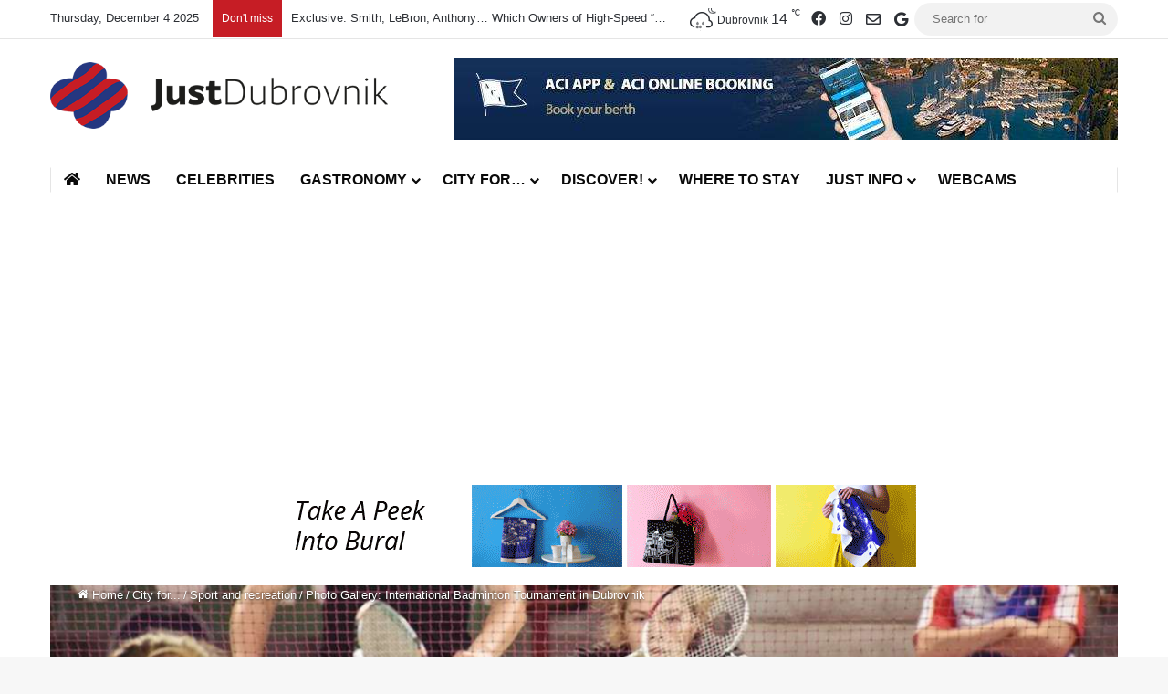

--- FILE ---
content_type: text/html; charset=UTF-8
request_url: https://justdubrovnik.com/photo-gallery-international-badminton-tournament-in-dubrovnik/
body_size: 24810
content:
<!DOCTYPE html> <html lang="en-US" data-skin="light" prefix="og: https://ogp.me/ns#"> <head> <meta charset="UTF-8"/> <link rel="profile" href="//gmpg.org/xfn/11"/> <meta http-equiv='x-dns-prefetch-control' content='on'> <link rel='dns-prefetch' href="//cdnjs.cloudflare.com/"/> <link rel='dns-prefetch' href="//ajax.googleapis.com/"/> <link rel='dns-prefetch' href="//fonts.googleapis.com/"/> <link rel='dns-prefetch' href="//fonts.gstatic.com/"/> <link rel='dns-prefetch' href="//s.gravatar.com/"/> <link rel='dns-prefetch' href="//www.google-analytics.com/"/> <link rel='preload' as='image' href="/wp-content/uploads/2020/08/Just-Dubrovnik-Logo.png"> <link rel='preload' as='image' href="/wp-content/uploads/2018/04/27042018-badminton-valamar-junior-open-12-1.jpg"> <link rel='preload' as='font' href="/wp-content/themes/jannah/assets/fonts/tielabs-fonticon/tielabs-fonticon.woff" type='font/woff' crossorigin='anonymous'/> <link rel='preload' as='font' href="/wp-content/themes/jannah/assets/fonts/fontawesome/fa-solid-900.woff2" type='font/woff2' crossorigin='anonymous'/> <link rel='preload' as='font' href="/wp-content/themes/jannah/assets/fonts/fontawesome/fa-brands-400.woff2" type='font/woff2' crossorigin='anonymous'/> <link rel='preload' as='font' href="/wp-content/themes/jannah/assets/fonts/fontawesome/fa-regular-400.woff2" type='font/woff2' crossorigin='anonymous'/> <link rel='preload' as='script' href="//ajax.googleapis.com/ajax/libs/webfont/1/webfont.js"> <style id='tie-critical-css' type='text/css'>:root{--brand-color:#0669ff;--dark-brand-color:#0051cc;--bright-color:#FFF;--base-color:#2c2f34}html{-ms-touch-action:manipulation;touch-action:manipulation;-webkit-text-size-adjust:100%;-ms-text-size-adjust:100%}article,aside,details,figcaption,figure,footer,header,main,menu,nav,section,summary{display:block}audio,canvas,progress,video{display:inline-block}audio:not([controls]){display:none;height:0}progress{vertical-align:baseline}[hidden],template{display:none}a{background-color:transparent}a:active,a:hover{outline-width:0}abbr[title]{border-bottom:none;text-decoration:underline;text-decoration:underline dotted}b,strong{font-weight:inherit}b,strong{font-weight:600}dfn{font-style:italic}mark{background-color:#ff0;color:#000}small{font-size:80%}sub,sup{font-size:75%;line-height:0;position:relative;vertical-align:baseline}sub{bottom:-0.25em}sup{top:-0.5em}img{border-style:none}svg:not(:root){overflow:hidden}figure{margin:1em 0}hr{box-sizing:content-box;height:0;overflow:visible}button,input,select,textarea{font:inherit}optgroup{font-weight:bold}button,input,select{overflow:visible}button,input,select,textarea{margin:0}button,select{text-transform:none}[type=button],[type=reset],[type=submit],button{cursor:pointer}[disabled]{cursor:default}[type=reset],[type=submit],button,html [type=button]{-webkit-appearance:button}button::-moz-focus-inner,input::-moz-focus-inner{border:0;padding:0}button:-moz-focusring,input:-moz-focusring{outline:1px dotted ButtonText}fieldset{border:1px solid #c0c0c0;margin:0 2px;padding:0.35em 0.625em 0.75em}legend{box-sizing:border-box;color:inherit;display:table;max-width:100%;padding:0;white-space:normal}textarea{overflow:auto}[type=checkbox],[type=radio]{box-sizing:border-box;padding:0}[type=number]::-webkit-inner-spin-button,[type=number]::-webkit-outer-spin-button{height:auto}[type=search]{-webkit-appearance:textfield}[type=search]::-webkit-search-cancel-button,[type=search]::-webkit-search-decoration{-webkit-appearance:none}*{padding:0;margin:0;list-style:none;border:0;outline:none;box-sizing:border-box}:after,:before{box-sizing:border-box}body{background:#F7F7F7;color:var(--base-color);font-family:-apple-system,BlinkMacSystemFont,"Segoe UI",Roboto,Oxygen,Oxygen-Sans,Ubuntu,Cantarell,"Helvetica Neue","Open Sans",Arial,sans-serif;font-size:13px;line-height:21px}.the-subtitle,h1,h2,h3,h4,h5,h6{line-height:1.4;font-weight:600}h1{font-size:41px;font-weight:700}h2{font-size:27px}h3{font-size:23px}.the-subtitle,h4{font-size:17px}h5{font-size:13px}h6{font-size:12px}a{color:var(--base-color);text-decoration:none;transition:0.15s}.brand-title,a:hover{color:var(--brand-color)}embed,img,object{max-width:100%;height:auto}iframe{max-width:100%}p{line-height:1.7}.comment-form-comment label,.says,.screen-reader-text{clip:rect(1px,1px,1px,1px);position:absolute!important;height:1px;width:1px;overflow:hidden}.stream-title{margin-bottom:3px;font-size:11px;color:#a5a5a5;display:block}.stream-item{text-align:center;position:relative;z-index:2;margin:20px 0;padding:0}.stream-item iframe{margin:0 auto}.stream-item img{max-width:100%;width:auto;height:auto;margin:0 auto;display:inline-block;vertical-align:middle}.stream-item.stream-item-above-header{margin:0}.stream-item.stream-item-between .post-item-inner{width:100%;display:block}.post-layout-8.is-header-layout-1.has-header-ad .entry-header-outer,body.post-layout-8.has-header-below-ad .entry-header-outer{padding-top:0}.has-header-below-ad.post-layout-6 .featured-area,.is-header-layout-1.has-header-ad.post-layout-6 .featured-area,.stream-item-top-wrapper~.stream-item-below-header{margin-top:0}.has-header-below-ad .fullwidth-entry-title.container-wrapper,.has-header-below-ad .is-first-section,.is-header-layout-1.has-header-ad .fullwidth-entry-title,.is-header-layout-1.has-header-ad .is-first-section{padding-top:0;margin-top:0}@media (max-width:991px){body:not(.is-header-layout-1).has-header-below-ad.has-header-ad .top-nav-below .has-breaking-news{margin-bottom:20px}.has-header-ad .fullwidth-entry-title.container-wrapper,.has-header-ad.has-header-below-ad .stream-item-below-header,.page.has-header-ad:not(.has-header-below-ad) #content,.single.has-header-ad:not(.has-header-below-ad) #content{margin-top:0}.has-header-ad .is-first-section{padding-top:0}.has-header-ad:not(.has-header-below-ad) .buddypress-header-outer{margin-bottom:15px}}.has-full-width-logo .stream-item-top-wrapper,.header-layout-2 .stream-item-top-wrapper{width:100%;max-width:100%;float:none;clear:both}@media (min-width:992px){.header-layout-2.has-normal-width-logo .stream-item-top-wrapper{margin-top:0}}.header-layout-3.no-stream-item .logo-container{width:100%;float:none}@media (min-width:992px){.header-layout-3.has-normal-width-logo .stream-item-top img{float:right}}@media (max-width:991px){.header-layout-3.has-normal-width-logo .stream-item-top{clear:both}}#background-stream-cover{top:0;left:0;z-index:0;overflow:hidden;width:100%;height:100%;position:fixed}@media (max-width:768px){.hide_back_top_button #go-to-top,.hide_banner_above .stream-item-above-post,.hide_banner_above_content .stream-item-above-post-content,.hide_banner_below .stream-item-below-post,.hide_banner_below_content .stream-item-below-post-content,.hide_banner_below_header .stream-item-below-header,.hide_banner_bottom .stream-item-above-footer,.hide_banner_comments .stream-item-below-post-comments,.hide_banner_header .stream-item-above-header,.hide_banner_top .stream-item-top-wrapper,.hide_breadcrumbs #breadcrumb,.hide_breaking_news #top-nav,.hide_copyright #site-info,.hide_footer #footer-widgets-container,.hide_footer_instagram #footer-instagram,.hide_footer_tiktok #footer-tiktok,.hide_inline_related_posts #inline-related-post,.hide_post_authorbio .post-components .about-author,.hide_post_nav .prev-next-post-nav,.hide_post_newsletter #post-newsletter,.hide_read_more_buttons .more-link,.hide_read_next #read-next-block,.hide_related #related-posts,.hide_share_post_bottom .share-buttons-bottom,.hide_share_post_top .share-buttons-top,.hide_sidebars .sidebar{display:none!important}}.tie-icon:before,[class*=" tie-icon-"],[class^=tie-icon-]{font-family:"tiefonticon"!important;speak:never;font-style:normal;font-weight:normal;font-variant:normal;text-transform:none;line-height:1;-webkit-font-smoothing:antialiased;-moz-osx-font-smoothing:grayscale;display:inline-block}body.tie-no-js .bbp-template-notice,body.tie-no-js .comp-sub-menu,body.tie-no-js .indicator-hint,body.tie-no-js .menu-counter-bubble-outer,body.tie-no-js .menu-sub-content,body.tie-no-js .notifications-total-outer,body.tie-no-js .tooltip,body.tie-no-js .woocommerce-error,body.tie-no-js .woocommerce-info,body.tie-no-js .woocommerce-message,body.tie-no-js a.remove{display:none!important}body.tie-no-js .fa,body.tie-no-js .fab,body.tie-no-js .far,body.tie-no-js .fas,body.tie-no-js .tie-icon:before,body.tie-no-js .weather-icon,body.tie-no-js [class*=" tie-icon-"],body.tie-no-js [class^=tie-icon-]{visibility:hidden!important}body.tie-no-js [class*=" tie-icon-"]:before,body.tie-no-js [class^=tie-icon-]:before{content:"\f105"}#autocomplete-suggestions,.tie-popup{display:none}.container{margin-right:auto;margin-left:auto;padding-left:15px;padding-right:15px}.container:after{content:"";display:table;clear:both}@media (min-width:768px){.container{width:100%}}@media (min-width:1200px){.container{max-width:1200px}}.tie-row{margin-left:-15px;margin-right:-15px}.tie-row:after{content:"";display:table;clear:both}.tie-col-md-1,.tie-col-md-10,.tie-col-md-11,.tie-col-md-12,.tie-col-md-2,.tie-col-md-3,.tie-col-md-4,.tie-col-md-5,.tie-col-md-6,.tie-col-md-7,.tie-col-md-8,.tie-col-md-9,.tie-col-sm-1,.tie-col-sm-10,.tie-col-sm-11,.tie-col-sm-12,.tie-col-sm-2,.tie-col-sm-3,.tie-col-sm-4,.tie-col-sm-5,.tie-col-sm-6,.tie-col-sm-7,.tie-col-sm-8,.tie-col-sm-9,.tie-col-xs-1,.tie-col-xs-10,.tie-col-xs-11,.tie-col-xs-12,.tie-col-xs-2,.tie-col-xs-3,.tie-col-xs-4,.tie-col-xs-5,.tie-col-xs-6,.tie-col-xs-7,.tie-col-xs-8,.tie-col-xs-9{position:relative;min-height:1px;padding-left:15px;padding-right:15px}.tie-col-xs-1,.tie-col-xs-10,.tie-col-xs-11,.tie-col-xs-12,.tie-col-xs-2,.tie-col-xs-3,.tie-col-xs-4,.tie-col-xs-5,.tie-col-xs-6,.tie-col-xs-7,.tie-col-xs-8,.tie-col-xs-9{float:left}.tie-col-xs-1{width:8.3333333333%}.tie-col-xs-2{width:16.6666666667%}.tie-col-xs-3{width:25%}.tie-col-xs-4{width:33.3333333333%}.tie-col-xs-5{width:41.6666666667%}.tie-col-xs-6{width:50%}.tie-col-xs-7{width:58.3333333333%}.tie-col-xs-8{width:66.6666666667%}.tie-col-xs-9{width:75%}.tie-col-xs-10{width:83.3333333333%}.tie-col-xs-11{width:91.6666666667%}.tie-col-xs-12{width:100%}@media (min-width:768px){.tie-col-sm-1,.tie-col-sm-10,.tie-col-sm-11,.tie-col-sm-12,.tie-col-sm-2,.tie-col-sm-3,.tie-col-sm-4,.tie-col-sm-5,.tie-col-sm-6,.tie-col-sm-7,.tie-col-sm-8,.tie-col-sm-9{float:left}.tie-col-sm-1{width:8.3333333333%}.tie-col-sm-2{width:16.6666666667%}.tie-col-sm-3{width:25%}.tie-col-sm-4{width:33.3333333333%}.tie-col-sm-5{width:41.6666666667%}.tie-col-sm-6{width:50%}.tie-col-sm-7{width:58.3333333333%}.tie-col-sm-8{width:66.6666666667%}.tie-col-sm-9{width:75%}.tie-col-sm-10{width:83.3333333333%}.tie-col-sm-11{width:91.6666666667%}.tie-col-sm-12{width:100%}}@media (min-width:992px){.tie-col-md-1,.tie-col-md-10,.tie-col-md-11,.tie-col-md-12,.tie-col-md-2,.tie-col-md-3,.tie-col-md-4,.tie-col-md-5,.tie-col-md-6,.tie-col-md-7,.tie-col-md-8,.tie-col-md-9{float:left}.tie-col-md-1{width:8.3333333333%}.tie-col-md-2{width:16.6666666667%}.tie-col-md-3{width:25%}.tie-col-md-4{width:33.3333333333%}.tie-col-md-5{width:41.6666666667%}.tie-col-md-6{width:50%}.tie-col-md-7{width:58.3333333333%}.tie-col-md-8{width:66.6666666667%}.tie-col-md-9{width:75%}.tie-col-md-10{width:83.3333333333%}.tie-col-md-11{width:91.6666666667%}.tie-col-md-12{width:100%}}.tie-alignleft{float:left}.tie-alignright{float:right}.tie-aligncenter{clear:both;margin-left:auto;margin-right:auto}.fullwidth{width:100%!important}.alignleft{float:left;margin:0.375em 1.75em 1em 0}.alignright{float:right;margin:0.375em 0 1em 1.75em}.aligncenter{clear:both;display:block;margin:0 auto 1.75em;text-align:center;margin-left:auto;margin-right:auto;margin-top:6px;margin-bottom:6px}@media (max-width:767px){.entry .alignleft,.entry .alignleft img,.entry .alignright,.entry .alignright img{float:none;clear:both;display:block;margin:0 auto 1.75em}}.clearfix:after,.clearfix:before{content:" ";display:block;height:0;overflow:hidden}.clearfix:after{clear:both}#tie-wrapper,.tie-container{height:100%;min-height:650px}.tie-container{position:relative;overflow:hidden}#tie-wrapper{background:#fff;position:relative;z-index:108;height:100%;margin:0 auto}.container-wrapper{background:#ffffff;border:1px solid rgba(0,0,0,0.1);border-radius:2px;padding:30px}#content{margin-top:30px}@media (max-width:991px){#content{margin-top:15px}}.site-content{-ms-word-wrap:break-word;word-wrap:break-word}.boxed-layout #tie-wrapper,.boxed-layout .fixed-nav{max-width:1230px}.boxed-layout.wrapper-has-shadow #tie-wrapper{box-shadow:0 1px 7px rgba(171,171,171,0.5)}@media (min-width:992px){.boxed-layout #main-nav.fixed-nav,.boxed-layout #tie-wrapper{width:95%}}@media (min-width:992px){.framed-layout #tie-wrapper{margin-top:25px;margin-bottom:25px}}@media (min-width:992px){.border-layout #tie-container{margin:25px}.border-layout:after,.border-layout:before{background:inherit;content:"";display:block;height:25px;left:0;bottom:0;position:fixed;width:100%;z-index:110}.border-layout:before{top:0;bottom:auto}.border-layout.admin-bar:before{top:32px}.border-layout #main-nav.fixed-nav{left:25px;right:25px;width:calc(100% - 50px)}}#header-notification-bar{background:var(--brand-color);color:#fff;position:relative;z-index:1}#header-notification-bar p a{color:#fff;text-decoration:underline}#header-notification-bar .container{display:flex;justify-content:space-between;font-size:16px;flex-wrap:wrap;align-items:center;gap:40px;min-height:65px}#header-notification-bar .container .button{font-size:14px}#header-notification-bar .container:after{display:none}@media (max-width:991px){#header-notification-bar .container{justify-content:center;padding-top:15px;padding-bottom:15px;gap:15px;flex-direction:column}}.theme-header{background:#fff;position:relative;z-index:999}.theme-header:after{content:"";display:table;clear:both}.theme-header.has-shadow{box-shadow:rgba(0,0,0,0.1) 0px 25px 20px -20px}.theme-header.top-nav-below .top-nav{z-index:8}.is-stretch-header .container{max-width:100%}#menu-components-wrap{display:flex;justify-content:space-between;width:100%;flex-wrap:wrap}.header-layout-2 #menu-components-wrap{justify-content:center}.header-layout-4 #menu-components-wrap{justify-content:flex-start}.header-layout-4 #menu-components-wrap .main-menu-wrap{flex-grow:2}.header-layout-4 #menu-components-wrap .flex-placeholder{flex-grow:1}.logo-row{position:relative}#logo{margin-top:40px;margin-bottom:40px;display:block;float:left}#logo img{vertical-align:middle}#logo img[src*=".svg"]{width:100%!important}@-moz-document url-prefix(){#logo img[src*=".svg"]{height:100px}}#logo a{display:inline-block}#logo .h1-off{position:absolute;top:-9000px;left:-9000px}#logo.text-logo a{color:var(--brand-color)}#logo.text-logo a:hover{color:var(--dark-brand-color);opacity:0.8}#tie-logo-inverted,#tie-sticky-logo-inverted{display:none}.tie-skin-inverted #tie-logo-inverted,.tie-skin-inverted #tie-sticky-logo-inverted{display:block}.tie-skin-inverted #tie-logo-default,.tie-skin-inverted #tie-sticky-logo-default{display:none}.logo-text{font-size:50px;line-height:50px;font-weight:bold}@media (max-width:670px){.logo-text{font-size:30px}}.has-full-width-logo.is-stretch-header .logo-container{padding:0}.has-full-width-logo #logo{margin:0}.has-full-width-logo #logo a,.has-full-width-logo #logo img{width:100%;height:auto;display:block}.has-full-width-logo #logo,.header-layout-2 #logo{float:none;text-align:center}.has-full-width-logo #logo img,.header-layout-2 #logo img{margin-right:auto;margin-left:auto}.has-full-width-logo .logo-container,.header-layout-2 .logo-container{width:100%;float:none}@media (max-width:991px){#theme-header.has-normal-width-logo #logo{margin:14px 0!important;text-align:left;line-height:1}#theme-header.has-normal-width-logo #logo img{width:auto;height:auto;max-width:190px}}@media (max-width:479px){#theme-header.has-normal-width-logo #logo img{max-width:160px;max-height:60px!important}}@media (max-width:991px){#theme-header.mobile-header-default.header-layout-1 .header-layout-1-logo,#theme-header.mobile-header-default:not(.header-layout-1) #logo{flex-grow:10}#theme-header.mobile-header-centered.header-layout-1 .header-layout-1-logo{width:auto!important}#theme-header.mobile-header-centered #logo{float:none;text-align:center}}.components{display:flex;align-items:center;justify-content:end}.components>li{position:relative}.components>li.social-icons-item{margin:0}.components>li>a{display:block;position:relative;width:30px;text-align:center;font-size:16px;white-space:nowrap}.components>li:hover>a,.components>li>a:hover{z-index:2}.components .avatar{border-radius:100%;position:relative;top:3px;max-width:20px}.components a.follow-btn{width:auto;padding-left:15px;padding-right:15px;overflow:hidden;font-size:12px}.components .search-bar form{width:auto;background:rgba(255,255,255,0.1);line-height:36px;border-radius:50px;position:relative}.main-nav-light .main-nav .components .search-bar form,.top-nav-light .top-nav .components .search-bar form{background:rgba(0,0,0,0.05)}.components #search-input{border:0;width:100%;background:transparent;padding:0 35px 0 20px;border-radius:0;font-size:inherit}.components #search-submit{position:absolute;right:0;top:0;width:40px;line-height:inherit;color:#777777;background:transparent;font-size:15px;padding:0;transition:color 0.15s;border:none}.components #search-submit:hover{color:var(--brand-color)}#search-submit .tie-icon-spinner{color:#fff;cursor:default;animation:tie-spin 3s infinite linear}.popup-login-icon.has-title a{width:auto;padding:0 8px}.popup-login-icon.has-title span{line-height:unset;float:left}.popup-login-icon.has-title .login-title{position:relative;font-size:13px;padding-left:4px}.weather-menu-item{display:flex;align-items:center;padding-right:5px;overflow:hidden}.weather-menu-item .weather-wrap{padding:0;overflow:inherit;line-height:23px}.weather-menu-item .weather-forecast-day{display:block;float:left;width:auto;padding:0 5px;line-height:initial}.weather-menu-item .weather-forecast-day .weather-icon{font-size:26px;margin-bottom:0}.weather-menu-item .city-data{float:left;display:block;font-size:12px}.weather-menu-item .weather-current-temp{font-size:16px;font-weight:400}.weather-menu-item .weather-current-temp sup{font-size:9px;top:-2px}.weather-menu-item .theme-notice{padding:0 10px}.components .tie-weather-widget{color:var(--base-color)}.main-nav-dark .main-nav .tie-weather-widget{color:#ffffff}.top-nav-dark .top-nav .tie-weather-widget{color:#cccccc}.components .icon-basecloud-bg:after{color:#ffffff}.main-nav-dark .main-nav .icon-basecloud-bg:after{color:#1f2024}.top-nav-dark .top-nav .icon-basecloud-bg:after{color:#1f2024}.custom-menu-button{padding-right:5px}.custom-menu-button .button{font-size:13px;display:inline-block;line-height:21px;width:auto}.header-layout-1 #menu-components-wrap{display:flex;justify-content:flex-end}.header-layout-1 .main-menu-wrapper{display:table;width:100%}.header-layout-1 #logo{line-height:1;float:left;margin-top:20px;margin-bottom:20px}.header-layout-1 .header-layout-1-logo{display:table-cell;vertical-align:middle;float:none}.is-header-bg-extended #theme-header,.is-header-bg-extended #theme-header.header-layout-1 #main-nav:not(.fixed-nav){background:transparent!important;display:inline-block!important;width:100%!important;box-shadow:none!important;transition:background 0.3s}.is-header-bg-extended #theme-header.header-layout-1 #main-nav:not(.fixed-nav):before,.is-header-bg-extended #theme-header:before{content:"";position:absolute;width:100%;left:0;right:0;top:0;height:150px;background-image:linear-gradient(to top,transparent,rgba(0,0,0,0.5))}@media (max-width:991px){.is-header-bg-extended #tie-wrapper #theme-header .logo-container:not(.fixed-nav){background:transparent;box-shadow:none;transition:background 0.3s}}.is-header-bg-extended .has-background .is-first-section{margin-top:-350px!important}.is-header-bg-extended .has-background .is-first-section>*{padding-top:350px!important}.rainbow-line{height:3px;width:100%;position:relative;z-index:2;background-image:-webkit-linear-gradient(left,#f76570 0%,#f76570 8%,#f3a46b 8%,#f3a46b 16%,#f3a46b 16%,#ffd205 16%,#ffd205 24%,#ffd205 24%,#1bbc9b 24%,#1bbc9b 25%,#1bbc9b 32%,#14b9d5 32%,#14b9d5 40%,#c377e4 40%,#c377e4 48%,#f76570 48%,#f76570 56%,#f3a46b 56%,#f3a46b 64%,#ffd205 64%,#ffd205 72%,#1bbc9b 72%,#1bbc9b 80%,#14b9d5 80%,#14b9d5 80%,#14b9d5 89%,#c377e4 89%,#c377e4 100%);background-image:linear-gradient(to right,#f76570 0%,#f76570 8%,#f3a46b 8%,#f3a46b 16%,#f3a46b 16%,#ffd205 16%,#ffd205 24%,#ffd205 24%,#1bbc9b 24%,#1bbc9b 25%,#1bbc9b 32%,#14b9d5 32%,#14b9d5 40%,#c377e4 40%,#c377e4 48%,#f76570 48%,#f76570 56%,#f3a46b 56%,#f3a46b 64%,#ffd205 64%,#ffd205 72%,#1bbc9b 72%,#1bbc9b 80%,#14b9d5 80%,#14b9d5 80%,#14b9d5 89%,#c377e4 89%,#c377e4 100%)}@media (max-width:991px){.header-layout-1 .main-menu-wrapper,.logo-container{border-width:0;display:flex;flex-flow:row nowrap;align-items:center;justify-content:space-between}}.mobile-header-components{display:none;z-index:10;height:30px;line-height:30px;flex-wrap:nowrap;flex:1 1 0%}.mobile-header-components .components{float:none;display:flex!important;justify-content:flex-start}.mobile-header-components .components li.custom-menu-link{display:inline-block;float:none}.mobile-header-components .components li.custom-menu-link>a{width:20px;padding-bottom:15px}.mobile-header-components .components li.custom-menu-link>a .menu-counter-bubble{right:calc(50% - 10px);bottom:-10px}.header-layout-1.main-nav-dark .mobile-header-components .components li.custom-menu-link>a{color:#fff}.mobile-header-components .components .comp-sub-menu{padding:10px}.dark-skin .mobile-header-components .components .comp-sub-menu{background:#1f2024}.mobile-header-components [class*=" tie-icon-"],.mobile-header-components [class^=tie-icon-]{font-size:18px;width:20px;height:20px;vertical-align:middle}.mobile-header-components .tie-mobile-menu-icon{font-size:20px}.mobile-header-components .tie-icon-grid-4,.mobile-header-components .tie-icon-grid-9{transform:scale(1.75)}.mobile-header-components .nav-icon{display:inline-block;width:20px;height:2px;background-color:var(--base-color);position:relative;top:-4px;transition:background 0.4s ease}.mobile-header-components .nav-icon:after,.mobile-header-components .nav-icon:before{position:absolute;right:0;background-color:var(--base-color);content:"";display:block;width:100%;height:100%;transition:transform 0.4s,background 0.4s,right 0.2s ease;transform:translateZ(0);backface-visibility:hidden}.mobile-header-components .nav-icon:before{transform:translateY(-7px)}.mobile-header-components .nav-icon:after{transform:translateY(7px)}.mobile-header-components .nav-icon.is-layout-2:after,.mobile-header-components .nav-icon.is-layout-2:before{width:70%;right:15%}.mobile-header-components .nav-icon.is-layout-3:after{width:60%}.mobile-header-components .nav-icon.is-layout-4:after{width:60%;right:auto;left:0}.dark-skin .mobile-header-components .nav-icon,.dark-skin .mobile-header-components .nav-icon:after,.dark-skin .mobile-header-components .nav-icon:before,.main-nav-dark.header-layout-1 .mobile-header-components .nav-icon,.main-nav-dark.header-layout-1 .mobile-header-components .nav-icon:after,.main-nav-dark.header-layout-1 .mobile-header-components .nav-icon:before{background-color:#ffffff}.dark-skin .mobile-header-components .nav-icon .menu-text,.main-nav-dark.header-layout-1 .mobile-header-components .nav-icon .menu-text{color:#ffffff}.mobile-header-components .menu-text-wrapper{white-space:nowrap;width:auto!important}.mobile-header-components .menu-text{color:var(--base-color);line-height:30px;font-size:12px;padding:0 0 0 5px;display:inline-block;transition:color 0.4s}.dark-skin .mobile-header-components .menu-text,.main-nav-dark.header-layout-1 .mobile-header-components .menu-text{color:#ffffff}#mobile-header-components-area_1 .components li.custom-menu-link>a{margin-right:15px}#mobile-header-components-area_1 .comp-sub-menu{left:0;right:auto}#mobile-header-components-area_2 .components{flex-direction:row-reverse}#mobile-header-components-area_2 .components li.custom-menu-link>a{margin-left:15px}#mobile-menu-icon:hover .nav-icon,#mobile-menu-icon:hover .nav-icon:after,#mobile-menu-icon:hover .nav-icon:before{background-color:var(--brand-color)}@media (max-width:991px){.logo-container:after,.logo-container:before{height:1px}.mobile-components-row .logo-wrapper{height:auto!important}.mobile-components-row .logo-container,.mobile-components-row.header-layout-1 .main-menu-wrapper{flex-wrap:wrap}.mobile-components-row.header-layout-1 .header-layout-1-logo,.mobile-components-row:not(.header-layout-1) #logo{flex:1 0 100%;order:-1}.mobile-components-row .mobile-header-components{padding:5px 0;height:45px}.mobile-components-row .mobile-header-components .components li.custom-menu-link>a{padding-bottom:0}#tie-body #mobile-container,.mobile-header-components{display:block}#slide-sidebar-widgets{display:none}}.top-nav{background-color:#ffffff;position:relative;z-index:10;line-height:40px;border:1px solid rgba(0,0,0,0.1);border-width:1px 0;color:var(--base-color);clear:both}.main-nav-below.top-nav-above .top-nav{border-top-width:0}.top-nav a:not(.button):not(:hover){color:var(--base-color)}.top-nav .components>li:hover>a{color:var(--brand-color)}.top-nav .search-bar{margin-top:3px;margin-bottom:3px;line-height:34px}.topbar-wrapper{display:flex;min-height:40px}.top-nav.has-components .topbar-wrapper,.top-nav.has-menu .topbar-wrapper{display:block}.top-nav .tie-alignleft,.top-nav .tie-alignright{flex-grow:1;position:relative}.top-nav.has-breaking-news .tie-alignleft{flex:1 0 100px}.top-nav.has-breaking-news .tie-alignright{flex-grow:0;z-index:1}.top-nav-boxed .top-nav.has-components .components>li:first-child:not(.search-bar),.top-nav.has-date-components .tie-alignleft .components>li:first-child:not(.search-bar),.top-nav.has-date-components-menu .components>li:first-child:not(.search-bar){border-width:0}@media (min-width:992px){.header-layout-1.top-nav-below:not(.has-shadow) .top-nav{border-width:0 0 1px}}.topbar-today-date{float:left;padding-right:15px;flex-shrink:0}.top-menu .menu a{padding:0 10px}.top-menu .menu li:hover>a{color:var(--brand-color)}.top-menu .menu ul{display:none;position:absolute;background:#ffffff}.top-menu .menu li:hover>ul{display:block}.top-menu .menu li{position:relative}.top-menu .menu ul.sub-menu a{width:200px;line-height:20px;padding:10px 15px}.tie-alignright .top-menu{float:right;border-width:0 1px}.top-menu .menu .tie-current-menu>a{color:var(--brand-color)}@media (min-width:992px){.top-nav-boxed .topbar-wrapper{padding-right:15px;padding-left:15px}.top-nav-boxed .top-nav{background:transparent!important;border-width:0}.top-nav-boxed .topbar-wrapper{background:#ffffff;border:1px solid rgba(0,0,0,0.1);border-width:1px 0;width:100%}.top-nav-boxed.has-shadow.top-nav-below .topbar-wrapper,.top-nav-boxed.has-shadow.top-nav-below-main-nav .topbar-wrapper{border-bottom-width:0!important}}.top-nav .tie-alignleft .components,.top-nav .tie-alignleft .components>li{float:left;justify-content:start}.top-nav .tie-alignleft .comp-sub-menu{right:auto;left:-1px}.top-nav-dark .top-nav{background-color:#2c2e32;color:#cccccc}.top-nav-dark .top-nav *{border-color:rgba(255,255,255,0.1)}.top-nav-dark .top-nav .breaking a{color:#cccccc}.top-nav-dark .top-nav .breaking a:hover{color:#ffffff}.top-nav-dark .top-nav .components>li.social-icons-item .social-link:not(:hover) span,.top-nav-dark .top-nav .components>li>a{color:#cccccc}.top-nav-dark .top-nav .components>li:hover>a{color:#ffffff}.top-nav-dark .top-nav .top-menu li a{color:#cccccc;border-color:rgba(255,255,255,0.04)}.top-nav-dark .top-menu ul{background:#2c2e32}.top-nav-dark .top-menu li:hover>a{background:rgba(0,0,0,0.1);color:var(--brand-color)}.top-nav-dark.top-nav-boxed .top-nav{background-color:transparent}.top-nav-dark.top-nav-boxed .topbar-wrapper{background-color:#2c2e32}.top-nav-dark.top-nav-boxed.top-nav-above.main-nav-below .topbar-wrapper{border-width:0}.main-nav-light #main-nav .weather-icon .icon-basecloud-bg,.main-nav-light #main-nav .weather-icon .icon-cloud,.main-nav-light #main-nav .weather-icon .icon-cloud-behind,.top-nav-light #top-nav .weather-icon .icon-basecloud-bg,.top-nav-light #top-nav .weather-icon .icon-cloud,.top-nav-light #top-nav .weather-icon .icon-cloud-behind{color:#d3d3d3}@media (max-width:991px){.theme-header .components,.top-menu,.top-nav:not(.has-breaking-news),.topbar-today-date{display:none}}.breaking{display:none}.main-nav-wrapper{position:relative;z-index:4}.main-nav-below.top-nav-below-main-nav .main-nav-wrapper{z-index:9}.main-nav-above.top-nav-below .main-nav-wrapper{z-index:10}.main-nav{background-color:var(--main-nav-background);color:var(--main-nav-primary-color);position:relative;border:1px solid var(--main-nav-main-border-color);border-width:1px 0}.main-menu-wrapper{position:relative}@media (min-width:992px){.header-menu .menu{display:flex}.header-menu .menu a{display:block;position:relative}.header-menu .menu>li>a{white-space:nowrap}.header-menu .menu .sub-menu a{padding:8px 10px}.header-menu .menu a:hover,.header-menu .menu li:hover>a{z-index:2}.header-menu .menu ul:not(.sub-menu-columns):not(.sub-menu-columns-item):not(.sub-list):not(.mega-cat-sub-categories):not(.slider-arrow-nav){box-shadow:0 2px 5px rgba(0,0,0,0.1)}.header-menu .menu ul li{position:relative}.header-menu .menu ul a{border-width:0 0 1px;transition:0.15s}.header-menu .menu ul ul{top:0;left:100%}#main-nav{z-index:9;line-height:60px}.main-menu .menu a{transition:0.15s}.main-menu .menu>li>a{padding:0 14px;font-size:14px;font-weight:700}.main-menu .menu>li>.menu-sub-content{border-top:2px solid var(--main-nav-primary-color)}.main-menu .menu>li.is-icon-only>a{padding:0 20px;line-height:inherit}.main-menu .menu>li.is-icon-only>a:before{display:none}.main-menu .menu>li.is-icon-only>a .tie-menu-icon{font-size:160%;transform:translateY(15%)}.main-menu .menu ul{line-height:20px;z-index:1}.main-menu .menu .mega-cat-more-links .tie-menu-icon,.main-menu .menu .mega-link-column .tie-menu-icon,.main-menu .menu .mega-recent-featured-list .tie-menu-icon,.main-menu .menu .sub-menu .tie-menu-icon{width:20px}.main-menu .menu-sub-content{background:var(--main-nav-background);display:none;padding:15px;width:230px;position:absolute;box-shadow:0 3px 4px rgba(0,0,0,0.2)}.main-menu .menu-sub-content a{width:200px}.main-menu ul li:hover>.menu-sub-content,.main-menu ul li[aria-expanded=true]>.mega-menu-block,.main-menu ul li[aria-expanded=true]>ul{display:block;z-index:1}nav.main-nav.menu-style-default .menu>li.tie-current-menu{border-bottom:5px solid var(--main-nav-primary-color);margin-bottom:-5px}nav.main-nav.menu-style-default .menu>li.tie-current-menu>a:after{content:"";width:20px;height:2px;position:absolute;margin-top:17px;left:50%;top:50%;bottom:auto;right:auto;transform:translateX(-50%) translateY(-50%);background:#2c2f34;transition:0.3s}nav.main-nav.menu-style-solid-bg .menu>li.tie-current-menu>a,nav.main-nav.menu-style-solid-bg .menu>li:hover>a{background-color:var(--main-nav-primary-color);color:var(--main-nav-contrast-primary-color)}nav.main-nav.menu-style-side-arrow .menu>li.tie-current-menu{border-bottom-color:var(--main-nav-primary-color);border-bottom-width:10px!important;border-bottom-style:solid;margin-bottom:-10px}nav.main-nav.menu-style-side-arrow .menu>li.tie-current-menu+.tie-current-menu{border-bottom:none!important}nav.main-nav.menu-style-side-arrow .menu>li.tie-current-menu+.tie-current-menu>a:after{display:none!important}nav.main-nav.menu-style-side-arrow .menu>li.tie-current-menu>a:after{position:absolute;content:"";width:0;height:0;background-color:transparent;border-top:10px solid var(--main-nav-primary-color);border-right:10px solid transparent;bottom:-10px;left:100%;filter:brightness(80%)}nav.main-nav.menu-style-side-arrow .menu>li.tie-current-menu.mega-menu:hover:after,nav.main-nav.menu-style-side-arrow .menu>li.tie-current-menu.mega-menu:hover>a:after,nav.main-nav.menu-style-side-arrow .menu>li.tie-current-menu.menu-item-has-children:hover:after,nav.main-nav.menu-style-side-arrow .menu>li.tie-current-menu.menu-item-has-children:hover>a:after{display:none}nav.main-nav.menu-style-minimal .menu>li.tie-current-menu>a,nav.main-nav.menu-style-minimal .menu>li:hover>a{color:var(--main-nav-primary-color)!important}nav.main-nav.menu-style-minimal .menu>li.tie-current-menu>a:before,nav.main-nav.menu-style-minimal .menu>li:hover>a:before{border-top-color:var(--main-nav-primary-color)!important}nav.main-nav.menu-style-border-bottom .menu>li.tie-current-menu{border-bottom:3px solid var(--main-nav-primary-color);margin-bottom:-3px}nav.main-nav.menu-style-border-top .menu>li.tie-current-menu{border-top:3px solid var(--main-nav-primary-color);margin-bottom:-3px}nav.main-nav.menu-style-line .menu>li>a:after{content:"";left:50%;top:50%;bottom:auto;right:auto;transform:translateX(-50%) translateY(-50%);height:3px;position:absolute;margin-top:14px;background:var(--main-nav-primary-color);transition:0.4s;width:0}nav.main-nav.menu-style-line .menu>li.tie-current-menu>a:after,nav.main-nav.menu-style-line .menu>li:hover>a:after{width:50%}nav.main-nav.menu-style-arrow .menu>li.tie-current-menu>a:after{border-color:#fff transparent transparent;border-top-color:var(--main-nav-primary-color);border-style:solid;border-width:7px 7px 0;display:block;height:0;left:50%;margin-left:-7px;top:0!important;width:0;content:"";position:absolute}nav.main-nav.menu-style-vertical-line .menu>li.tie-current-menu>a:after{content:"";width:2px;height:20px;position:absolute;margin-top:17px;left:50%;right:auto;transform:translateX(-50%);bottom:0;background:var(--main-nav-primary-color)}.header-layout-1 .main-menu-wrap .menu>li:only-child:not(.mega-menu){position:relative}.header-layout-1 .main-menu-wrap .menu>li:only-child>.menu-sub-content{right:0;left:auto}.header-layout-1 .main-menu-wrap .menu>li:only-child>.menu-sub-content ul{left:auto;right:100%}nav.main-nav .components>li:hover>a{color:var(--brand-color)}.main-nav .components li a:hover,.main-nav .menu ul li.current-menu-item:not(.mega-link-column)>a,.main-nav .menu ul li:hover>a:not(.megamenu-pagination){color:var(--main-nav-primary-color)}.main-nav .components li a,.main-nav .menu a{color:var(--main-nav-text-color)}.main-nav .components li a.button:hover,.main-nav .components li a.checkout-button,.main-nav .components li.custom-menu-button:hover a.button{color:var(--main-nav-contrast-primary-color)}.main-nav-light{--main-nav-background:#FFFFFF;--main-nav-secondry-background:rgba(0,0,0,0.03);--main-nav-primary-color:var(--brand-color);--main-nav-contrast-primary-color:var(--bright-color);--main-nav-text-color:var(--base-color);--main-nav-secondry-text-color:rgba(0,0,0,0.5);--main-nav-main-border-color:rgba(0,0,0,0.1);--main-nav-secondry-border-color:rgba(0,0,0,0.08)}.main-nav-light.fixed-nav{background-color:rgba(255,255,255,0.95)}.main-nav-dark{--main-nav-background:#1f2024;--main-nav-secondry-background:rgba(0,0,0,0.2);--main-nav-primary-color:var(--brand-color);--main-nav-contrast-primary-color:var(--bright-color);--main-nav-text-color:#FFFFFF;--main-nav-secondry-text-color:rgba(225,255,255,0.5);--main-nav-main-border-color:rgba(255,255,255,0.07);--main-nav-secondry-border-color:rgba(255,255,255,0.04)}.main-nav-dark .main-nav,.main-nav-dark .main-nav ul.cats-horizontal li a{border-width:0}.main-nav-dark .main-nav.fixed-nav{background-color:rgba(31,32,36,0.95)}}@media (min-width:992px){.mega-menu>a:before,header .menu-item-has-children>a:before{content:"";position:absolute;right:10px;top:50%;bottom:auto;transform:translateY(-50%);font-family:"tiefonticon"!important;font-style:normal;font-weight:normal;font-variant:normal;text-transform:none;content:"\f079";font-size:11px;line-height:1}.mega-menu .menu-item-has-children>a:before,header .menu-item-has-children .menu-item-has-children>a:before{content:"\f106";font-size:15px}.menu .mega-menu:not(.is-icon-only)>a,.menu>.menu-item-has-children:not(.is-icon-only)>a{padding-right:25px}}@media (min-width:992px){.main-nav-boxed .main-nav{border-width:0}.main-nav-boxed .main-menu-wrapper{float:left;width:100%;background-color:var(--main-nav-background);padding-right:15px}.main-nav-boxed.main-nav-light .main-menu-wrapper{border:1px solid var(--main-nav-main-border-color)}.dark-skin .main-nav-boxed.main-nav-light .main-menu-wrapper{border-width:0}.main-nav-boxed.main-nav-light .fixed-nav .main-menu-wrapper{border-color:transparent}.main-nav-above.top-nav-above #main-nav:not(.fixed-nav){top:-1px}.main-nav-below.top-nav-below #main-nav:not(.fixed-nav){bottom:-1px}.dark-skin .main-nav-below.top-nav-above #main-nav{border-width:0}.dark-skin .main-nav-below.top-nav-below-main-nav #main-nav{border-top-width:0}}.main-nav-boxed .fixed-nav .main-menu-wrapper,.main-nav-boxed .main-nav:not(.fixed-nav),.theme-header:not(.main-nav-boxed) .fixed-nav .main-menu-wrapper{background:transparent!important}@media (min-width:992px){.header-layout-1.main-nav-below.top-nav-above .main-nav{margin-top:-1px;border-top-width:0}.header-layout-1.main-nav-below.top-nav-above .breaking-title{top:0;margin-bottom:-1px}}.header-layout-1.main-nav-below.top-nav-below-main-nav .main-nav-wrapper{z-index:9}.header-layout-1.main-nav-below.top-nav-below-main-nav .main-nav{margin-bottom:-1px;bottom:0;border-top-width:0}@media (min-width:992px){.header-layout-1.main-nav-below.top-nav-below-main-nav .top-nav{margin-top:-1px}}.header-layout-1.has-shadow:not(.top-nav-below) .main-nav{border-bottom:0}#theme-header.header-layout-1>div:only-child nav{border-width:0!important}@media only screen and (min-width:992px) and (max-width:1100px){.main-nav .menu>li:not(.is-icon-only)>a{padding-left:7px;padding-right:7px}.main-nav .menu>li:not(.is-icon-only)>a:before{display:none}.main-nav .menu>li.is-icon-only>a{padding-left:15px;padding-right:15px}}.menu-tiny-label{font-size:10px;border-radius:10px;padding:2px 7px 3px;margin-left:3px;line-height:1;position:relative;top:-1px}.menu-tiny-label.menu-tiny-circle{border-radius:100%}@media (max-width:991px){#sticky-logo{display:none}}#main-nav:not(.fixed-nav) #sticky-logo,#main-nav:not(.fixed-nav) .flex-placeholder{display:none}@media (min-width:992px){#sticky-logo{overflow:hidden;float:left;vertical-align:middle}#sticky-logo a{line-height:1;display:inline-block}#sticky-logo img{position:relative;vertical-align:middle;padding:8px 10px;top:-1px;max-height:50px}.header-layout-1 #sticky-logo img,.just-before-sticky #sticky-logo img{padding:0}.header-layout-1:not(.has-custom-sticky-logo) #sticky-logo{display:none}.theme-header #sticky-logo img{opacity:0;visibility:hidden;width:0!important;transform:translateY(75%);transition:transform 0.3s cubic-bezier(0.55,0,0.1,1),opacity 0.6s cubic-bezier(0.55,0,0.1,1)}.theme-header.header-layout-1:not(.has-custom-sticky-logo) #sticky-logo img{transition:none}.theme-header:not(.header-layout-1) #main-nav:not(.fixed-nav) #sticky-logo img{margin-left:-20px}.header-layout-1 .flex-placeholder{flex-grow:1}}.theme-header .fixed-nav{position:fixed;width:100%;top:0;bottom:auto!important;z-index:100;will-change:transform;transform:translateY(-100%);transition:transform 0.3s;box-shadow:rgba(99,99,99,0.2) 0px 2px 8px 0px;border-width:0;background-color:rgba(255,255,255,0.95)}.theme-header .fixed-nav:not(.just-before-sticky){line-height:60px!important}@media (min-width:992px){.theme-header .fixed-nav:not(.just-before-sticky) .header-layout-1-logo{display:none}}.theme-header .fixed-nav:not(.just-before-sticky) #sticky-logo{display:block}.theme-header .fixed-nav:not(.just-before-sticky) #sticky-logo img{opacity:1;visibility:visible;width:auto!important;transform:translateY(0)}@media (min-width:992px){.header-layout-1:not(.just-before-sticky):not(.has-custom-sticky-logo) .fixed-nav #sticky-logo{display:block}}.admin-bar .theme-header .fixed-nav{top:32px}@media (max-width:782px){.admin-bar .theme-header .fixed-nav{top:46px}}@media (max-width:600px){.admin-bar .theme-header .fixed-nav{top:0}}@media (min-width:992px){.border-layout .theme-header .fixed-nav{top:25px}.border-layout.admin-bar .theme-header .fixed-nav{top:57px}}.theme-header .fixed-nav .container{opacity:0.95}.theme-header .fixed-nav .main-menu,.theme-header .fixed-nav .main-menu-wrapper{border-top:0}.theme-header .fixed-nav.fixed-unpinned:not(.default-behavior-mode) .main-menu .menu>li.tie-current-menu{border-bottom-width:0;margin-bottom:0}.theme-header .fixed-nav.unpinned-no-transition{transition:none}.theme-header .fixed-nav:not(.fixed-unpinned):not(.fixed-pinned) .tie-current-menu{border:none!important}.theme-header .default-behavior-mode.fixed-unpinned,.theme-header .fixed-pinned{transform:translate3d(0,0,0)}@media (max-width:991px){.theme-header .fixed-nav{transition:none}.fixed-nav#main-nav.sticky-nav-slide.sticky-down,.fixed-nav#main-nav.sticky-up,.fixed-nav.logo-container.sticky-nav-slide.sticky-down,.fixed-nav.logo-container.sticky-up{transition:transform 0.4s ease}.sticky-type-slide .fixed-nav#main-nav.sticky-nav-slide-visible,.sticky-type-slide .fixed-nav.logo-container.sticky-nav-slide-visible{transform:translateY(0)}.fixed-nav.default-behavior-mode{transform:none!important}}@media (max-width:991px){#tie-wrapper header#theme-header{box-shadow:none;background:transparent!important}.header-layout-1 .main-nav,.logo-container{border-width:0;box-shadow:0 3px 7px 0 rgba(0,0,0,0.1)}.header-layout-1.top-nav-below .main-nav:not(.fixed-nav){box-shadow:none}.is-header-layout-1.has-header-ad .top-nav-below .main-nav{border-bottom-width:1px}.header-layout-1 .main-nav,.logo-container{background-color:#ffffff}.dark-skin .logo-container,.main-nav-dark.header-layout-1 .main-nav{background-color:#1f2024}.dark-skin #theme-header .logo-container.fixed-nav{background-color:rgba(31,32,36,0.95)}.header-layout-1.main-nav-below.top-nav-below-main-nav .main-nav{margin-bottom:0}#sticky-nav-mask,.header-layout-1 #menu-components-wrap,.header-layout-2 .main-nav-wrapper,.header-layout-3 .main-nav-wrapper{display:none}.main-menu-wrapper .main-menu-wrap{width:100%}}</style> <title>Photo Gallery: International Badminton Tournament In Dubrovnik - Just Dubrovnik</title> <meta name="description" content="Valamar Junior Open 2018, the Croatian championship for competitors up to 19 years, started this Friday and will take place in Dubrovnik until this Sunday."/> <meta name="robots" content="follow, index, max-snippet:-1, max-video-preview:-1, max-image-preview:large"/> <link rel="canonical" href="https://justdubrovnik.com/photo-gallery-international-badminton-tournament-in-dubrovnik/"/> <meta property="og:locale" content="en_US"/> <meta property="og:type" content="article"/> <meta property="og:title" content="Photo Gallery: International Badminton Tournament In Dubrovnik - Just Dubrovnik"/> <meta property="og:description" content="Valamar Junior Open 2018, the Croatian championship for competitors up to 19 years, started this Friday and will take place in Dubrovnik until this Sunday."/> <meta property="og:url" content="https://justdubrovnik.com/photo-gallery-international-badminton-tournament-in-dubrovnik/"/> <meta property="og:site_name" content="Just Dubrovnik"/> <meta property="article:publisher" content="https://www.facebook.com/JustDubrovnik"/> <meta property="article:author" content="just.croatia"/> <meta property="article:section" content="Sport and recreation"/> <meta property="og:updated_time" content="2018-05-17T17:05:33+02:00"/> <meta property="og:image" content="https://justdubrovnik.com/wp-content/uploads/2018/04/27042018-badminton-valamar-junior-open-12-1.jpg"/> <meta property="og:image:secure_url" content="https://justdubrovnik.com/wp-content/uploads/2018/04/27042018-badminton-valamar-junior-open-12-1.jpg"/> <meta property="og:image:width" content="1200"/> <meta property="og:image:height" content="801"/> <meta property="og:image:alt" content="Photo Gallery: International Badminton Tournament in Dubrovnik"/> <meta property="og:image:type" content="image/jpeg"/> <meta property="article:published_time" content="2018-04-27T13:49:03+02:00"/> <meta property="article:modified_time" content="2018-05-17T17:05:33+02:00"/> <meta name="twitter:card" content="summary_large_image"/> <meta name="twitter:title" content="Photo Gallery: International Badminton Tournament In Dubrovnik - Just Dubrovnik"/> <meta name="twitter:description" content="Valamar Junior Open 2018, the Croatian championship for competitors up to 19 years, started this Friday and will take place in Dubrovnik until this Sunday."/> <meta name="twitter:creator" content="@justDubrovnik"/> <meta name="twitter:image" content="https://justdubrovnik.com/wp-content/uploads/2018/04/27042018-badminton-valamar-junior-open-12-1.jpg"/> <meta name="twitter:label1" content="Written by"/> <meta name="twitter:data1" content="Just Dubrovnik"/> <meta name="twitter:label2" content="Time to read"/> <meta name="twitter:data2" content="Less than a minute"/> <script type="application/ld+json" class="rank-math-schema">{"@context":"https://schema.org","@graph":[{"@type":"Place","@id":"https://justdubrovnik.com/#place","address":{"@type":"PostalAddress","postalCode":"20000","addressCountry":"CROATIA"}},{"@type":"Organization","@id":"https://justdubrovnik.com/#organization","name":"Just Dubrovnik","url":"https://justdubrovnik.com","sameAs":["https://www.facebook.com/JustDubrovnik"],"email":"info@justdubrovnik.com","address":{"@type":"PostalAddress","postalCode":"20000","addressCountry":"CROATIA"},"logo":{"@type":"ImageObject","@id":"https://justdubrovnik.com/#logo","url":"https://justdubrovnik.com/wp-content/uploads/2017/06/just_dubrovnik_logo2.jpg","contentUrl":"https://justdubrovnik.com/wp-content/uploads/2017/06/just_dubrovnik_logo2.jpg","caption":"Just Dubrovnik","inLanguage":"en-US","width":"904","height":"212"},"location":{"@id":"https://justdubrovnik.com/#place"}},{"@type":"WebSite","@id":"https://justdubrovnik.com/#website","url":"https://justdubrovnik.com","name":"Just Dubrovnik","publisher":{"@id":"https://justdubrovnik.com/#organization"},"inLanguage":"en-US"},{"@type":"ImageObject","@id":"https://justdubrovnik.com/wp-content/uploads/2018/04/27042018-badminton-valamar-junior-open-12-1.jpg","url":"https://justdubrovnik.com/wp-content/uploads/2018/04/27042018-badminton-valamar-junior-open-12-1.jpg","width":"1200","height":"801","inLanguage":"en-US"},{"@type":"BreadcrumbList","@id":"https://justdubrovnik.com/photo-gallery-international-badminton-tournament-in-dubrovnik/#breadcrumb","itemListElement":[{"@type":"ListItem","position":"1","item":{"@id":"https://justdubrovnik.com","name":"Home"}},{"@type":"ListItem","position":"2","item":{"@id":"https://justdubrovnik.com/city-for/sport-and-recreation/","name":"Sport and recreation"}},{"@type":"ListItem","position":"3","item":{"@id":"https://justdubrovnik.com/photo-gallery-international-badminton-tournament-in-dubrovnik/","name":"Photo Gallery: International Badminton Tournament in Dubrovnik"}}]},{"@type":"WebPage","@id":"https://justdubrovnik.com/photo-gallery-international-badminton-tournament-in-dubrovnik/#webpage","url":"https://justdubrovnik.com/photo-gallery-international-badminton-tournament-in-dubrovnik/","name":"Photo Gallery: International Badminton Tournament In Dubrovnik - Just Dubrovnik","datePublished":"2018-04-27T13:49:03+02:00","dateModified":"2018-05-17T17:05:33+02:00","isPartOf":{"@id":"https://justdubrovnik.com/#website"},"primaryImageOfPage":{"@id":"https://justdubrovnik.com/wp-content/uploads/2018/04/27042018-badminton-valamar-junior-open-12-1.jpg"},"inLanguage":"en-US","breadcrumb":{"@id":"https://justdubrovnik.com/photo-gallery-international-badminton-tournament-in-dubrovnik/#breadcrumb"}},{"@type":"Person","@id":"https://justdubrovnik.com/author/justdubrovnik/","name":"Just Dubrovnik","url":"https://justdubrovnik.com/author/justdubrovnik/","image":{"@type":"ImageObject","@id":"https://secure.gravatar.com/avatar/7b04f723a7e76d7dae4831bee9fc372ed381149c90c76a085748cf38e079205a?s=96&amp;d=mm&amp;r=g","url":"https://secure.gravatar.com/avatar/7b04f723a7e76d7dae4831bee9fc372ed381149c90c76a085748cf38e079205a?s=96&amp;d=mm&amp;r=g","caption":"Just Dubrovnik","inLanguage":"en-US"},"sameAs":["https://www.justdubrovnik.com","just.croatia","https://twitter.com/justDubrovnik"],"worksFor":{"@id":"https://justdubrovnik.com/#organization"}},{"@type":"Article","headline":"Photo Gallery: International Badminton Tournament In Dubrovnik - Just Dubrovnik","datePublished":"2018-04-27T13:49:03+02:00","dateModified":"2018-05-17T17:05:33+02:00","articleSection":"Sport and recreation","author":{"@id":"https://justdubrovnik.com/author/justdubrovnik/","name":"Just Dubrovnik"},"publisher":{"@id":"https://justdubrovnik.com/#organization"},"description":"Valamar Junior Open 2018, the Croatian championship for competitors up to 19 years, started this Friday and will take place in Dubrovnik until this Sunday.","name":"Photo Gallery: International Badminton Tournament In Dubrovnik - Just Dubrovnik","@id":"https://justdubrovnik.com/photo-gallery-international-badminton-tournament-in-dubrovnik/#richSnippet","isPartOf":{"@id":"https://justdubrovnik.com/photo-gallery-international-badminton-tournament-in-dubrovnik/#webpage"},"image":{"@id":"https://justdubrovnik.com/wp-content/uploads/2018/04/27042018-badminton-valamar-junior-open-12-1.jpg"},"inLanguage":"en-US","mainEntityOfPage":{"@id":"https://justdubrovnik.com/photo-gallery-international-badminton-tournament-in-dubrovnik/#webpage"}}]}</script> <link rel="alternate" type="application/rss+xml" title="Just Dubrovnik &raquo; Feed" href="/feed/"/> <link rel="alternate" type="application/rss+xml" title="Just Dubrovnik &raquo; Comments Feed" href="/comments/feed/"/> <style type="text/css"> :root{ --tie-preset-gradient-1: linear-gradient(135deg, rgba(6, 147, 227, 1) 0%, rgb(155, 81, 224) 100%); --tie-preset-gradient-2: linear-gradient(135deg, rgb(122, 220, 180) 0%, rgb(0, 208, 130) 100%); --tie-preset-gradient-3: linear-gradient(135deg, rgba(252, 185, 0, 1) 0%, rgba(255, 105, 0, 1) 100%); --tie-preset-gradient-4: linear-gradient(135deg, rgba(255, 105, 0, 1) 0%, rgb(207, 46, 46) 100%); --tie-preset-gradient-5: linear-gradient(135deg, rgb(238, 238, 238) 0%, rgb(169, 184, 195) 100%); --tie-preset-gradient-6: linear-gradient(135deg, rgb(74, 234, 220) 0%, rgb(151, 120, 209) 20%, rgb(207, 42, 186) 40%, rgb(238, 44, 130) 60%, rgb(251, 105, 98) 80%, rgb(254, 248, 76) 100%); --tie-preset-gradient-7: linear-gradient(135deg, rgb(255, 206, 236) 0%, rgb(152, 150, 240) 100%); --tie-preset-gradient-8: linear-gradient(135deg, rgb(254, 205, 165) 0%, rgb(254, 45, 45) 50%, rgb(107, 0, 62) 100%); --tie-preset-gradient-9: linear-gradient(135deg, rgb(255, 203, 112) 0%, rgb(199, 81, 192) 50%, rgb(65, 88, 208) 100%); --tie-preset-gradient-10: linear-gradient(135deg, rgb(255, 245, 203) 0%, rgb(182, 227, 212) 50%, rgb(51, 167, 181) 100%); --tie-preset-gradient-11: linear-gradient(135deg, rgb(202, 248, 128) 0%, rgb(113, 206, 126) 100%); --tie-preset-gradient-12: linear-gradient(135deg, rgb(2, 3, 129) 0%, rgb(40, 116, 252) 100%); --tie-preset-gradient-13: linear-gradient(135deg, #4D34FA, #ad34fa); --tie-preset-gradient-14: linear-gradient(135deg, #0057FF, #31B5FF); --tie-preset-gradient-15: linear-gradient(135deg, #FF007A, #FF81BD); --tie-preset-gradient-16: linear-gradient(135deg, #14111E, #4B4462); --tie-preset-gradient-17: linear-gradient(135deg, #F32758, #FFC581); --main-nav-background: #FFFFFF; --main-nav-secondry-background: rgba(0,0,0,0.03); --main-nav-primary-color: #0088ff; --main-nav-contrast-primary-color: #FFFFFF; --main-nav-text-color: #2c2f34; --main-nav-secondry-text-color: rgba(0,0,0,0.5); --main-nav-main-border-color: rgba(0,0,0,0.1); --main-nav-secondry-border-color: rgba(0,0,0,0.08); } </style> <link rel="alternate" title="oEmbed (JSON)" type="application/json+oembed" href="/wp-json/oembed/1.0/embed?url=https%3A%2F%2Fjustdubrovnik.com%2Fphoto-gallery-international-badminton-tournament-in-dubrovnik%2F"/> <link rel="alternate" title="oEmbed (XML)" type="text/xml+oembed" href="/wp-json/oembed/1.0/embed?url=https%3A%2F%2Fjustdubrovnik.com%2Fphoto-gallery-international-badminton-tournament-in-dubrovnik%2F&#038;format=xml"/> <meta name="viewport" content="width=device-width, initial-scale=1.0"/><style id='wp-img-auto-sizes-contain-inline-css' type='text/css'> img:is([sizes=auto i],[sizes^="auto," i]){contain-intrinsic-size:3000px 1500px} /*# sourceURL=wp-img-auto-sizes-contain-inline-css */ </style> <link rel='stylesheet' id='gn-frontend-gnfollow-style-css' href="/wp-content/plugins/gn-publisher/assets/css/gn-frontend-gnfollow.min.css" type='text/css' media='all'/> <link rel='stylesheet' id='mappress-leaflet-css' href="/wp-content/plugins/mappress-google-maps-for-wordpress/lib/leaflet/leaflet.css" type='text/css' media='all'/> <link rel='stylesheet' id='mappress-css' href="/wp-content/plugins/mappress-google-maps-for-wordpress/css/mappress.css" type='text/css' media='all'/> <link rel='stylesheet' id='tie-css-print-css' href="/wp-content/themes/jannah/assets/css/print.css" type='text/css' media='print'/> <link rel='stylesheet' id='tie-theme-child-css-css' href="/wp-content/themes/jannah-child/style.css" type='text/css' media='all'/> <style id='tie-theme-child-css-inline-css' type='text/css'> .wf-active .logo-text,.wf-active h1,.wf-active h2,.wf-active h3,.wf-active h4,.wf-active h5,.wf-active h6,.wf-active .the-subtitle{font-family: 'Poppins';}html #main-nav .main-menu > ul > li > a{font-size: 16px;font-weight: 600;text-transform: uppercase;}html #main-nav{line-height: 2em}html #main-nav .main-menu > ul ul li a{text-transform: uppercase;}html #the-post .entry-content,html #the-post .entry-content p{font-size: 16px;}html #tie-wrapper .widget-title .the-subtitle,html #tie-wrapper #comments-title,html #tie-wrapper .comment-reply-title,html #tie-wrapper .woocommerce-tabs .panel h2,html #tie-wrapper .related.products h2,html #tie-wrapper #bbpress-forums #new-post > fieldset.bbp-form > legend,html #tie-wrapper .entry-content .review-box-header{text-transform: uppercase;}:root:root{--brand-color: #878787;--dark-brand-color: #555555;--bright-color: #FFFFFF;--base-color: #2c2f34;}#reading-position-indicator{box-shadow: 0 0 10px rgba( 135,135,135,0.7);}html :root:root{--brand-color: #878787;--dark-brand-color: #555555;--bright-color: #FFFFFF;--base-color: #2c2f34;}html #reading-position-indicator{box-shadow: 0 0 10px rgba( 135,135,135,0.7);}html #top-nav .breaking-title{color: #FFFFFF;}html #top-nav .breaking-title:before{background-color: #c61d25;}html #top-nav .breaking-news-nav li:hover{background-color: #c61d25;border-color: #c61d25;}html #main-nav a:not(:hover),html #main-nav a.social-link:not(:hover) span,html #main-nav .dropdown-social-icons li a span,html #autocomplete-suggestions.search-in-main-nav a{color: #0a0a0a;}html #theme-header:not(.main-nav-boxed) #main-nav,html .main-nav-boxed .main-menu-wrapper{border-top-color:#ffffff !important;border-bottom-color:#ffffff !important;border-style: solid;border-right: 0 none;border-left : 0 none;}html .main-nav-boxed #main-nav.fixed-nav{box-shadow: none;}html .main-nav,html .search-in-main-nav{--main-nav-primary-color: rgba(255,255,255,0.01);--tie-buttons-color: rgba(255,255,255,0.01);--tie-buttons-border-color: rgba(255,255,255,0.01);--tie-buttons-text: #000000;--tie-buttons-hover-color: #e1e1e1;}html #main-nav .mega-links-head:after,html #main-nav .cats-horizontal a.is-active,html #main-nav .cats-horizontal a:hover,html #main-nav .spinner > div{background-color: rgba(255,255,255,0.01);}html #main-nav .menu ul li:hover > a,html #main-nav .menu ul li.current-menu-item:not(.mega-link-column) > a,html #main-nav .components a:hover,html #main-nav .components > li:hover > a,html #main-nav #search-submit:hover,html #main-nav .cats-vertical a.is-active,html #main-nav .cats-vertical a:hover,html #main-nav .mega-menu .post-meta a:hover,html #main-nav .mega-menu .post-box-title a:hover,html #autocomplete-suggestions.search-in-main-nav a:hover,html #main-nav .spinner-circle:after{color: rgba(255,255,255,0.01);}html #main-nav .menu > li.tie-current-menu > a,html #main-nav .menu > li:hover > a,html .theme-header #main-nav .mega-menu .cats-horizontal a.is-active,html .theme-header #main-nav .mega-menu .cats-horizontal a:hover{color: #000000;}html #main-nav .menu > li.tie-current-menu > a:before,html #main-nav .menu > li:hover > a:before{border-top-color: #000000;}html #main-nav,html #main-nav input,html #main-nav #search-submit,html #main-nav .fa-spinner,html #main-nav .comp-sub-menu,html #main-nav .tie-weather-widget{color: #0a0a0a;}html #main-nav input::-moz-placeholder{color: #0a0a0a;}html #main-nav input:-moz-placeholder{color: #0a0a0a;}html #main-nav input:-ms-input-placeholder{color: #0a0a0a;}html #main-nav input::-webkit-input-placeholder{color: #0a0a0a;}html #main-nav .mega-menu .post-meta,html #main-nav .mega-menu .post-meta a,html #autocomplete-suggestions.search-in-main-nav .post-meta{color: rgba(10,10,10,0.6);}html #main-nav .weather-icon .icon-cloud,html #main-nav .weather-icon .icon-basecloud-bg,html #main-nav .weather-icon .icon-cloud-behind{color: #0a0a0a !important;}html .social-icons-item .custom-link-1-social-icon{background-color: #333 !important;}html .social-icons-item .custom-link-1-social-icon span{color: #333;}html .social-icons-item .custom-link-2-social-icon{background-color: #333 !important;}html .social-icons-item .custom-link-2-social-icon span{color: #333;}html .tie-insta-header{margin-bottom: 15px;}html .tie-insta-avatar a{width: 70px;height: 70px;display: block;position: relative;float: left;margin-right: 15px;margin-bottom: 15px;}html .tie-insta-avatar a:before{content: "";position: absolute;width: calc(100% + 6px);height: calc(100% + 6px);left: -3px;top: -3px;border-radius: 50%;background: #d6249f;background: radial-gradient(circle at 30% 107%,#fdf497 0%,#fdf497 5%,#fd5949 45%,#d6249f 60%,#285AEB 90%);}html .tie-insta-avatar a:after{position: absolute;content: "";width: calc(100% + 3px);height: calc(100% + 3px);left: -2px;top: -2px;border-radius: 50%;background: #fff;}html .dark-skin .tie-insta-avatar a:after{background: #27292d;}html .tie-insta-avatar img{border-radius: 50%;position: relative;z-index: 2;transition: all 0.25s;}html .tie-insta-avatar img:hover{box-shadow: 0px 0px 15px 0 #6b54c6;}html .tie-insta-info{font-size: 1.3em;font-weight: bold;margin-bottom: 5px;}html #respond .comment-form-email{width: 100% !important;float: none !important;} /*# sourceURL=tie-theme-child-css-inline-css */ </style> <script type="text/javascript" id="spc-lazy-bg">
			(function () {
			const loadedClass = 'spc-bg-lazyloaded';
			const bgSelectors = '[style*="background-image:"], [class*="elementor"][data-settings*="background_background"], .elementor-section > .elementor-background-overlay, [class*="wp-block-cover"][style*="background-image"], [class*="wp-block-group"][style*="background-image"]';

			function observerCallback(entries, observer) {
				entries.forEach(function (entry) {
				if (!entry.isIntersecting) return;

				if (entry.target.classList.contains(loadedClass)) return;

				entry.target.classList.add(loadedClass);
				observer.unobserve(entry.target);
				});
			}

			const intersectionObserver = new IntersectionObserver(observerCallback, {
				root: null,
				rootMargin: "150px 0px 500px",
				threshold: [0.1, 0.3, 0.5, 0.6, 0.8, 1],
			});

			function start() {
				document.querySelectorAll(bgSelectors).forEach(function (el) {
					intersectionObserver.observe(el);
					}
				)
			}

			document.addEventListener('DOMContentLoaded', start);
			}());
		</script> <script type="text/javascript" src="https://justdubrovnik.com/wp-includes/js/jquery/jquery.min.js" id="jquery-core-js"></script> <script async src="https://pagead2.googlesyndication.com/pagead/js/adsbygoogle.js?client=ca-pub-8261087771076132"
     crossorigin="anonymous"></script> <script defer src='https://static.cloudflareinsights.com/beacon.min.js' data-cf-beacon='{"token": "7f7a012860f846ab9b1abc02b8335d11"}'></script> <script async src="https://www.googletagmanager.com/gtag/js?id=G-F8XD3NJRGM"></script> <script>
  window.dataLayer = window.dataLayer || [];
  function gtag(){dataLayer.push(arguments);}
  gtag('js', new Date());

  gtag('config', 'G-F8XD3NJRGM');
</script> <meta name="robots" content="max-image-preview:large"> <meta http-equiv="X-UA-Compatible" content="IE=edge"> <style id='global-styles-inline-css' type='text/css'> :root{--wp--preset--aspect-ratio--square: 1;--wp--preset--aspect-ratio--4-3: 4/3;--wp--preset--aspect-ratio--3-4: 3/4;--wp--preset--aspect-ratio--3-2: 3/2;--wp--preset--aspect-ratio--2-3: 2/3;--wp--preset--aspect-ratio--16-9: 16/9;--wp--preset--aspect-ratio--9-16: 9/16;--wp--preset--color--black: #000000;--wp--preset--color--cyan-bluish-gray: #abb8c3;--wp--preset--color--white: #ffffff;--wp--preset--color--pale-pink: #f78da7;--wp--preset--color--vivid-red: #cf2e2e;--wp--preset--color--luminous-vivid-orange: #ff6900;--wp--preset--color--luminous-vivid-amber: #fcb900;--wp--preset--color--light-green-cyan: #7bdcb5;--wp--preset--color--vivid-green-cyan: #00d084;--wp--preset--color--pale-cyan-blue: #8ed1fc;--wp--preset--color--vivid-cyan-blue: #0693e3;--wp--preset--color--vivid-purple: #9b51e0;--wp--preset--color--global-color: #878787;--wp--preset--gradient--vivid-cyan-blue-to-vivid-purple: linear-gradient(135deg,rgb(6,147,227) 0%,rgb(155,81,224) 100%);--wp--preset--gradient--light-green-cyan-to-vivid-green-cyan: linear-gradient(135deg,rgb(122,220,180) 0%,rgb(0,208,130) 100%);--wp--preset--gradient--luminous-vivid-amber-to-luminous-vivid-orange: linear-gradient(135deg,rgb(252,185,0) 0%,rgb(255,105,0) 100%);--wp--preset--gradient--luminous-vivid-orange-to-vivid-red: linear-gradient(135deg,rgb(255,105,0) 0%,rgb(207,46,46) 100%);--wp--preset--gradient--very-light-gray-to-cyan-bluish-gray: linear-gradient(135deg,rgb(238,238,238) 0%,rgb(169,184,195) 100%);--wp--preset--gradient--cool-to-warm-spectrum: linear-gradient(135deg,rgb(74,234,220) 0%,rgb(151,120,209) 20%,rgb(207,42,186) 40%,rgb(238,44,130) 60%,rgb(251,105,98) 80%,rgb(254,248,76) 100%);--wp--preset--gradient--blush-light-purple: linear-gradient(135deg,rgb(255,206,236) 0%,rgb(152,150,240) 100%);--wp--preset--gradient--blush-bordeaux: linear-gradient(135deg,rgb(254,205,165) 0%,rgb(254,45,45) 50%,rgb(107,0,62) 100%);--wp--preset--gradient--luminous-dusk: linear-gradient(135deg,rgb(255,203,112) 0%,rgb(199,81,192) 50%,rgb(65,88,208) 100%);--wp--preset--gradient--pale-ocean: linear-gradient(135deg,rgb(255,245,203) 0%,rgb(182,227,212) 50%,rgb(51,167,181) 100%);--wp--preset--gradient--electric-grass: linear-gradient(135deg,rgb(202,248,128) 0%,rgb(113,206,126) 100%);--wp--preset--gradient--midnight: linear-gradient(135deg,rgb(2,3,129) 0%,rgb(40,116,252) 100%);--wp--preset--font-size--small: 13px;--wp--preset--font-size--medium: 20px;--wp--preset--font-size--large: 36px;--wp--preset--font-size--x-large: 42px;--wp--preset--spacing--20: 0.44rem;--wp--preset--spacing--30: 0.67rem;--wp--preset--spacing--40: 1rem;--wp--preset--spacing--50: 1.5rem;--wp--preset--spacing--60: 2.25rem;--wp--preset--spacing--70: 3.38rem;--wp--preset--spacing--80: 5.06rem;--wp--preset--shadow--natural: 6px 6px 9px rgba(0, 0, 0, 0.2);--wp--preset--shadow--deep: 12px 12px 50px rgba(0, 0, 0, 0.4);--wp--preset--shadow--sharp: 6px 6px 0px rgba(0, 0, 0, 0.2);--wp--preset--shadow--outlined: 6px 6px 0px -3px rgb(255, 255, 255), 6px 6px rgb(0, 0, 0);--wp--preset--shadow--crisp: 6px 6px 0px rgb(0, 0, 0);}:where(.is-layout-flex){gap: 0.5em;}:where(.is-layout-grid){gap: 0.5em;}body .is-layout-flex{display: flex;}.is-layout-flex{flex-wrap: wrap;align-items: center;}.is-layout-flex > :is(*, div){margin: 0;}body .is-layout-grid{display: grid;}.is-layout-grid > :is(*, div){margin: 0;}:where(.wp-block-columns.is-layout-flex){gap: 2em;}:where(.wp-block-columns.is-layout-grid){gap: 2em;}:where(.wp-block-post-template.is-layout-flex){gap: 1.25em;}:where(.wp-block-post-template.is-layout-grid){gap: 1.25em;}.has-black-color{color: var(--wp--preset--color--black) !important;}.has-cyan-bluish-gray-color{color: var(--wp--preset--color--cyan-bluish-gray) !important;}.has-white-color{color: var(--wp--preset--color--white) !important;}.has-pale-pink-color{color: var(--wp--preset--color--pale-pink) !important;}.has-vivid-red-color{color: var(--wp--preset--color--vivid-red) !important;}.has-luminous-vivid-orange-color{color: var(--wp--preset--color--luminous-vivid-orange) !important;}.has-luminous-vivid-amber-color{color: var(--wp--preset--color--luminous-vivid-amber) !important;}.has-light-green-cyan-color{color: var(--wp--preset--color--light-green-cyan) !important;}.has-vivid-green-cyan-color{color: var(--wp--preset--color--vivid-green-cyan) !important;}.has-pale-cyan-blue-color{color: var(--wp--preset--color--pale-cyan-blue) !important;}.has-vivid-cyan-blue-color{color: var(--wp--preset--color--vivid-cyan-blue) !important;}.has-vivid-purple-color{color: var(--wp--preset--color--vivid-purple) !important;}.has-black-background-color{background-color: var(--wp--preset--color--black) !important;}.has-cyan-bluish-gray-background-color{background-color: var(--wp--preset--color--cyan-bluish-gray) !important;}.has-white-background-color{background-color: var(--wp--preset--color--white) !important;}.has-pale-pink-background-color{background-color: var(--wp--preset--color--pale-pink) !important;}.has-vivid-red-background-color{background-color: var(--wp--preset--color--vivid-red) !important;}.has-luminous-vivid-orange-background-color{background-color: var(--wp--preset--color--luminous-vivid-orange) !important;}.has-luminous-vivid-amber-background-color{background-color: var(--wp--preset--color--luminous-vivid-amber) !important;}.has-light-green-cyan-background-color{background-color: var(--wp--preset--color--light-green-cyan) !important;}.has-vivid-green-cyan-background-color{background-color: var(--wp--preset--color--vivid-green-cyan) !important;}.has-pale-cyan-blue-background-color{background-color: var(--wp--preset--color--pale-cyan-blue) !important;}.has-vivid-cyan-blue-background-color{background-color: var(--wp--preset--color--vivid-cyan-blue) !important;}.has-vivid-purple-background-color{background-color: var(--wp--preset--color--vivid-purple) !important;}.has-black-border-color{border-color: var(--wp--preset--color--black) !important;}.has-cyan-bluish-gray-border-color{border-color: var(--wp--preset--color--cyan-bluish-gray) !important;}.has-white-border-color{border-color: var(--wp--preset--color--white) !important;}.has-pale-pink-border-color{border-color: var(--wp--preset--color--pale-pink) !important;}.has-vivid-red-border-color{border-color: var(--wp--preset--color--vivid-red) !important;}.has-luminous-vivid-orange-border-color{border-color: var(--wp--preset--color--luminous-vivid-orange) !important;}.has-luminous-vivid-amber-border-color{border-color: var(--wp--preset--color--luminous-vivid-amber) !important;}.has-light-green-cyan-border-color{border-color: var(--wp--preset--color--light-green-cyan) !important;}.has-vivid-green-cyan-border-color{border-color: var(--wp--preset--color--vivid-green-cyan) !important;}.has-pale-cyan-blue-border-color{border-color: var(--wp--preset--color--pale-cyan-blue) !important;}.has-vivid-cyan-blue-border-color{border-color: var(--wp--preset--color--vivid-cyan-blue) !important;}.has-vivid-purple-border-color{border-color: var(--wp--preset--color--vivid-purple) !important;}.has-vivid-cyan-blue-to-vivid-purple-gradient-background{background: var(--wp--preset--gradient--vivid-cyan-blue-to-vivid-purple) !important;}.has-light-green-cyan-to-vivid-green-cyan-gradient-background{background: var(--wp--preset--gradient--light-green-cyan-to-vivid-green-cyan) !important;}.has-luminous-vivid-amber-to-luminous-vivid-orange-gradient-background{background: var(--wp--preset--gradient--luminous-vivid-amber-to-luminous-vivid-orange) !important;}.has-luminous-vivid-orange-to-vivid-red-gradient-background{background: var(--wp--preset--gradient--luminous-vivid-orange-to-vivid-red) !important;}.has-very-light-gray-to-cyan-bluish-gray-gradient-background{background: var(--wp--preset--gradient--very-light-gray-to-cyan-bluish-gray) !important;}.has-cool-to-warm-spectrum-gradient-background{background: var(--wp--preset--gradient--cool-to-warm-spectrum) !important;}.has-blush-light-purple-gradient-background{background: var(--wp--preset--gradient--blush-light-purple) !important;}.has-blush-bordeaux-gradient-background{background: var(--wp--preset--gradient--blush-bordeaux) !important;}.has-luminous-dusk-gradient-background{background: var(--wp--preset--gradient--luminous-dusk) !important;}.has-pale-ocean-gradient-background{background: var(--wp--preset--gradient--pale-ocean) !important;}.has-electric-grass-gradient-background{background: var(--wp--preset--gradient--electric-grass) !important;}.has-midnight-gradient-background{background: var(--wp--preset--gradient--midnight) !important;}.has-small-font-size{font-size: var(--wp--preset--font-size--small) !important;}.has-medium-font-size{font-size: var(--wp--preset--font-size--medium) !important;}.has-large-font-size{font-size: var(--wp--preset--font-size--large) !important;}.has-x-large-font-size{font-size: var(--wp--preset--font-size--x-large) !important;} /*# sourceURL=global-styles-inline-css */ </style> 
<script type="application/ld+json" class="gnpub-schema-markup-output">
{"@context":"https:\/\/schema.org\/","@type":"NewsArticle","@id":"https:\/\/justdubrovnik.com\/photo-gallery-international-badminton-tournament-in-dubrovnik\/#newsarticle","url":"https:\/\/justdubrovnik.com\/photo-gallery-international-badminton-tournament-in-dubrovnik\/","image":{"@type":"ImageObject","url":"https:\/\/justdubrovnik.com\/wp-content\/uploads\/2018\/04\/27042018-badminton-valamar-junior-open-12-1-150x150.jpg","width":150,"height":150},"headline":"Photo Gallery: International Badminton Tournament in Dubrovnik","mainEntityOfPage":"https:\/\/justdubrovnik.com\/photo-gallery-international-badminton-tournament-in-dubrovnik\/","datePublished":"2018-04-27T13:49:03+02:00","dateModified":"2018-05-17T17:05:33+02:00","description":"Valamar Junior Open 2018, the Croatian championship for competitors up to 19 years, started this Friday and will take place in Dubrovnik until this Sunday. Around 140 young players from 35 countries from four continents participate in this tournament, collecting scores for the qualifications for the Youth Olympic Games 2018, thus some of the best","articleSection":"Sport and recreation","articleBody":"Valamar Junior Open 2018, the Croatian championship for competitors up to 19 years, started this Friday and will take place in Dubrovnik until this Sunday. Around 140 young players from 35 countries from four continents participate in this tournament, collecting scores for the qualifications for the Youth Olympic Games 2018, thus some of the best junior players in the world are currently in Dubrovnik.\r\n\r\nThe tournament is held for the fourth year in a row at the Gospino Polje Sports Hall and is organized by the Badminton Club Aedium, whose young members have been making success at the national and international level for many years despite training in inadequate space for several decades. More precisely, they are currently forced to train in a hangar, where sports efforts are very often extremely difficult and unbearable in winter and summer conditions.\r\n\r\nCroatia is represented by ten players: Luka Ban, Borna Car, Fran Pipuni\u0107 and Inga Sadai\u0107 from Zagreb, Luka Grubi\u0107 and Laura Horvat from \u010cakovec, and home representatives Mia \u010cerjan, Barbara Jani\u010di\u0107, Luk\u0161a Zlo\u0161ilo and Maris Guca from Dubrovnik.\r\n\r\n[gallery link=\"file\" columns=\"4\" ids=\"89413,89414,89415,89416,89417,89418,89419,89420,89421,89422,89423,89424,89425,89426,89427,89428,89429,89430,89431,89432,89433,89434,89435,89436\"]","keywords":"","name":"Photo Gallery: International Badminton Tournament in Dubrovnik","thumbnailUrl":"https:\/\/justdubrovnik.com\/wp-content\/uploads\/2018\/04\/27042018-badminton-valamar-junior-open-12-1-150x150.jpg","wordCount":179,"timeRequired":"PT47S","mainEntity":{"@type":"WebPage","@id":"https:\/\/justdubrovnik.com\/photo-gallery-international-badminton-tournament-in-dubrovnik\/"},"author":{"@type":"Person","name":"Just Dubrovnik","url":"https:\/\/justdubrovnik.com\/author\/justdubrovnik\/","sameAs":["http:\/\/www.justdubrovnik.com","just.croatia","justDubrovnik"]},"editor":{"@type":"Person","name":"Just Dubrovnik","url":"https:\/\/justdubrovnik.com\/author\/justdubrovnik\/","sameAs":["http:\/\/www.justdubrovnik.com","just.croatia","justDubrovnik"]}}
</script>
</head> <body data-rsssl=1 id="tie-body" class="wp-singular post-template-default single single-post postid-89412 single-format-standard wp-theme-jannah wp-child-theme-jannah-child tie-no-js wrapper-has-shadow block-head-8 magazine2 is-lazyload is-mobile is-header-layout-3 has-header-ad has-header-below-ad sidebar-right has-sidebar post-layout-5 narrow-title-narrow-media has-mobile-share hide_footer_tiktok hide_share_post_top"> <div class="background-overlay"> <div id="tie-container" class="site tie-container"> <div id="tie-wrapper"> <header id="theme-header" class="theme-header header-layout-3 main-nav-light main-nav-default-light main-nav-below main-nav-boxed has-stream-item top-nav-active top-nav-light top-nav-default-light top-nav-above has-normal-width-logo mobile-header-default"> <nav id="top-nav" data-skin="search-in-top-nav" class="has-date-breaking-components top-nav header-nav has-breaking-news live-search-parent" aria-label="Secondary Navigation"> <div class="container"> <div class="topbar-wrapper"> <div class="topbar-today-date"> Thursday, December 4 2025 </div> <div class="tie-alignleft"> <div class="breaking"> <span class="breaking-title"> <span class="tie-icon-bolt breaking-icon" aria-hidden="true"></span> <span class="breaking-title-text">Don't miss</span> </span> <ul id="breaking-news-in-header" class="breaking-news" data-type="reveal"> <li class="news-item"> <a href="/exclusive-smith-lebron-anthony-which-owners-of-high-speed-jets-will-appear-in-the-city/">Exclusive: Smith, LeBron, Anthony… Which Owners of High-Speed “Jets” Will Appear in the City?</a> </li> <li class="news-item"> <a href="/an-unforgettable-event-awaits-superstar-dj-steve-aoki-coming-to-the-e1-electric-hydroplane-race/">An Unforgettable Event Awaits: Superstar DJ Steve Aoki Coming to the E1 Electric Hydroplane Race!</a> </li> <li class="news-item"> <a href="/discover-the-mystery-of-banksy-in-a-unique-art-exhibition/">Discover the Mystery of Banksy in a Unique Art Exhibition</a> </li> <li class="news-item"> <a href="/can-you-drink-tap-water-in-dubrovnik-everything-you-should-know/">Can You Drink Tap Water in Dubrovnik? Everything You Should Know</a> </li> <li class="news-item"> <a href="/dubrovnik-to-host-uim-e1-world-electric-powerboat-championship/">Dubrovnik to Host UIM E1 World Electric Powerboat Championship</a> </li> <li class="news-item"> <a href="/exclusive-jan-koums-spectacular-private-party-on-lopud-featuring-sam-smith-and-monolink/">[EXCLUSIVE] Jan Koum&#8217;s Spectacular Private Party on Lopud Featuring Sam Smith and Monolink!</a> </li> <li class="news-item"> <a href="/magic-johnson-returns-to-dubrovnik-and-explores-game-of-thrones-filming-locations/">Magic Johnson Returns to Dubrovnik and Explores Game of Thrones Filming Locations</a> </li> <li class="news-item"> <a href="/the-75th-dubrovnik-summer-festival-officially-opened/">The 75th Dubrovnik Summer Festival Officially Opened</a> </li> <li class="news-item"> <a href="/christian-bale-enjoys-on-mljet-island/">Christian Bale Enjoys on Mljet Island</a> </li> <li class="news-item"> <a href="/luka-modric-and-mateo-kovacic-cook-fish-soup-with-famous-chef-in-dalmatia/">Luka Modrić and Mateo Kovačić Cook Fish Soup with Famous Chef in Dalmatia</a> </li> </ul> </div> </div> <div class="tie-alignright"> <ul class="components"><li class="weather-menu-item menu-item custom-menu-link"> <div class="tie-weather-widget is-animated" title="Light Rain"> <div class="weather-wrap"> <div class="weather-forecast-day small-weather-icons"> <div class="weather-icon"> <div class="basecloud"></div> <div class="icon-basecloud-bg"></div> <div class="animi-icons-wrap"> <div class="icon-rainy-animi"></div> <div class="icon-rainy-animi-2"></div> <div class="icon-rainy-animi-4"></div> <div class="icon-rainy-animi-5"></div> </div> <div class="icon-moon-animi"></div> </div> </div> <div class="city-data"> <span>Dubrovnik</span> <span class="weather-current-temp"> 14 <sup>&#x2103;</sup> </span> </div> </div> </div> </li> <li class="social-icons-item"><a class="social-link facebook-social-icon" rel="external noopener nofollow" target="_blank" href="//www.facebook.com/justdubrovnik/"><span class="tie-social-icon tie-icon-facebook"></span><span class="screen-reader-text">Facebook</span></a></li><li class="social-icons-item"><a class="social-link instagram-social-icon" rel="external noopener nofollow" target="_blank" href="//www.instagram.com/just_dubrovnik/"><span class="tie-social-icon tie-icon-instagram"></span><span class="screen-reader-text">Instagram</span></a></li><li class="social-icons-item"><a class="social-link social-custom-link custom-link-1-social-icon" rel="external noopener nofollow" target="_blank" href="mailto:info@justdubrovnik.com"><span class="tie-social-icon far fa-envelope"></span><span class="screen-reader-text">Contact us</span></a></li><li class="social-icons-item"><a class="social-link social-custom-link custom-link-2-social-icon" rel="external noopener nofollow" target="_blank" href="//news.google.com/publications/CAAqBwgKMMPOngsw2ti2Aw"><span class="tie-social-icon fab fa-google"></span><span class="screen-reader-text">Google News</span></a></li> <li class="search-bar menu-item custom-menu-link" aria-label="Search"> <form method="get" id="search" action="https://justdubrovnik.com/"> <input id="search-input" class="is-ajax-search" inputmode="search" type="text" name="s" title="Search for" placeholder="Search for"/> <button id="search-submit" type="submit"> <span class="tie-icon-search tie-search-icon" aria-hidden="true"></span> <span class="screen-reader-text">Search for</span> </button> </form> </li> </ul> </div> </div> </div> </nav> <div class="container header-container"> <div class="tie-row logo-row"> <div class="logo-wrapper"> <div class="tie-col-md-4 logo-container clearfix"> <div id="mobile-header-components-area_1" class="mobile-header-components"><ul class="components"><li class="mobile-component_menu custom-menu-link"><a href="#" id="mobile-menu-icon"><span class="tie-mobile-menu-icon nav-icon is-layout-1"></span><span class="screen-reader-text">Menu</span></a></li></ul></div> <div id="logo" class="image-logo" style="margin-top: 25px; margin-bottom: 42px;"> <a title="Just Dubrovnik" href="/"> <picture class="tie-logo-default tie-logo-picture"> <source class="tie-logo-source-default tie-logo-source" srcset="https://justdubrovnik.com/wp-content/uploads/2020/08/Just-Dubrovnik-Logo.png"> <img class="tie-logo-img-default tie-logo-img" src="/wp-content/uploads/2020/08/Just-Dubrovnik-Logo.png" alt="Just Dubrovnik" width="535" height="105" style="max-height:105px; width: auto;"/> </picture> </a> </div> </div> </div> <div class="tie-col-md-8 stream-item stream-item-top-wrapper"><div class="stream-item-top"> <a href="//bit.ly/ACI_EN" target="_blank"> <img src="/wp-content/uploads/2022/07/ACI_728x90_EN.jpg" alt="" width="630" height="80"/> </a> </div></div> </div> </div> <div class="main-nav-wrapper"> <nav id="main-nav" class="main-nav header-nav menu-style-default menu-style-solid-bg" aria-label="Primary Navigation"> <div class="container"> <div class="main-menu-wrapper"> <div id="menu-components-wrap"> <div id="sticky-logo" class="image-logo"> <a title="Just Dubrovnik" href="/"> <picture class="tie-logo-default tie-logo-picture"> <source class="tie-logo-source-default tie-logo-source" srcset="https://justdubrovnik.com/wp-content/uploads/2020/08/Just-Dubrovnik-Logo.png"> <img class="tie-logo-img-default tie-logo-img" src="/wp-content/uploads/2020/08/Just-Dubrovnik-Logo.png" alt="Just Dubrovnik"/> </picture> </a> </div> <div class="flex-placeholder"></div> <div class="main-menu main-menu-wrap"> <div id="main-nav-menu" class="main-menu header-menu"><ul id="menu-main_menu" class="menu"><li id="menu-item-44740" class="menu-item menu-item-type-custom menu-item-object-custom menu-item-home menu-item-44740"><a href="/"><i class="fa fa-home"></i></a></li> <li id="menu-item-4828" class="menu-item menu-item-type-taxonomy menu-item-object-category menu-item-4828"><a href="/news/">News</a></li> <li id="menu-item-5216" class="menu-item menu-item-type-taxonomy menu-item-object-category menu-item-5216"><a href="/celebrities/">Celebrities</a></li> <li id="menu-item-4839" class="menu-item menu-item-type-taxonomy menu-item-object-category menu-item-has-children menu-item-4839"><a href="/gastronomy/">Gastronomy</a> <ul class="sub-menu menu-sub-content"> <li id="menu-item-44892" class="menu-item menu-item-type-taxonomy menu-item-object-category menu-item-44892"><a href="/gastronomy/where-to-eat/">Where to eat</a></li> <li id="menu-item-44917" class="menu-item menu-item-type-taxonomy menu-item-object-category menu-item-44917"><a href="/gastronomy/traditional-recipes/">Traditional recipes</a></li> <li id="menu-item-4840" class="menu-item menu-item-type-taxonomy menu-item-object-category menu-item-4840"><a href="/gastronomy/pubs-and-bars/">Pubs and bars</a></li> </ul> </li> <li id="menu-item-4836" class="menu-item menu-item-type-taxonomy menu-item-object-category current-post-ancestor menu-item-has-children menu-item-4836"><a href="/city-for/">City for&#8230;</a> <ul class="sub-menu menu-sub-content"> <li id="menu-item-42231" class="menu-item menu-item-type-taxonomy menu-item-object-category menu-item-42231"><a href="/city-for/movie-set/">Movie set</a></li> <li id="menu-item-4845" class="menu-item menu-item-type-taxonomy menu-item-object-category menu-item-4845"><a href="/city-for/festivals/">Festivals</a></li> <li id="menu-item-4848" class="menu-item menu-item-type-taxonomy menu-item-object-category menu-item-4848"><a href="/city-for/weddings/">Weddings</a></li> <li id="menu-item-4847" class="menu-item menu-item-type-taxonomy menu-item-object-category current-post-ancestor current-menu-parent current-post-parent menu-item-4847"><a href="/city-for/sport-and-recreation/">Sport and recreation</a></li> </ul> </li> <li id="menu-item-4830" class="menu-item menu-item-type-taxonomy menu-item-object-category menu-item-has-children menu-item-4830"><a href="/discover/">Discover!</a> <ul class="sub-menu menu-sub-content"> <li id="menu-item-4833" class="menu-item menu-item-type-taxonomy menu-item-object-category menu-item-4833"><a href="/discover/heritage/">Heritage</a></li> <li id="menu-item-4835" class="menu-item menu-item-type-taxonomy menu-item-object-category menu-item-4835"><a href="/discover/tradition-and-people/">Tradition and people</a></li> <li id="menu-item-4834" class="menu-item menu-item-type-taxonomy menu-item-object-category menu-item-4834"><a href="/discover/museums/">Museums</a></li> <li id="menu-item-4831" class="menu-item menu-item-type-taxonomy menu-item-object-category menu-item-4831"><a href="/discover/art-galleries/">Art galleries</a></li> <li id="menu-item-4832" class="menu-item menu-item-type-taxonomy menu-item-object-category menu-item-4832"><a href="/discover/city-walls/">City walls</a></li> </ul> </li> <li id="menu-item-4863" class="menu-item menu-item-type-taxonomy menu-item-object-category menu-item-4863"><a href="/where-to-stay/">Where to stay</a></li> <li id="menu-item-99221" class="menu-item menu-item-type-taxonomy menu-item-object-category menu-item-has-children menu-item-99221"><a href="/just-info/">Just Info</a> <ul class="sub-menu menu-sub-content"> <li id="menu-item-99222" class="menu-item menu-item-type-taxonomy menu-item-object-category menu-item-99222"><a href="/marinas/">Marinas</a></li> </ul> </li> <li id="menu-item-99406" class="menu-item menu-item-type-post_type menu-item-object-page menu-item-99406"><a href="/dubrovnik-webcams/">Webcams</a></li> </ul></div> </div> <ul class="components"></ul> </div> </div> </div> </nav> </div> </header> <link rel='stylesheet' id='tie-css-styles-css' href="/wp-content/themes/jannah/assets/css/style.min.css" type='text/css' media='all'/> <script>console.log('Style tie-css-styles')</script> <link rel='stylesheet' id='tie-css-single-css' href="/wp-content/themes/jannah/assets/css/single.min.css" type='text/css' media='all'/> <script>console.log('Style tie-css-single')</script> <link rel='stylesheet' id='tie-css-shortcodes-css' href="/wp-content/themes/jannah/assets/css/plugins/shortcodes.min.css" type='text/css' media='all'/> <script>console.log('Style tie-css-shortcodes')</script> <div class="stream-item stream-item-below-header"> <a href="//bural.eu/" target="_blank"> <img src="/wp-content/uploads/2021/04/bural.gif" alt="" width="728" height="90"/> </a> </div><div class="container fullwidth-entry-title-wrapper"><div style="background-image: url(https://justdubrovnik.com/wp-content/uploads/2018/04/27042018-badminton-valamar-junior-open-12-1.jpg)" class="fullwidth-entry-title single-big-img container-wrapper tie-parallax"><div class="thumb-overlay"></div> <header class="entry-header-outer"> <nav id="breadcrumb"><a href="/"><span class="tie-icon-home" aria-hidden="true"></span> Home</a><em class="delimiter">/</em><a href="/city-for/">City for...</a><em class="delimiter">/</em><a href="/city-for/sport-and-recreation/">Sport and recreation</a><em class="delimiter">/</em><span class="current">Photo Gallery: International Badminton Tournament in Dubrovnik</span></nav><script type="application/ld+json">{"@context":"http:\/\/schema.org","@type":"BreadcrumbList","@id":"#Breadcrumb","itemListElement":[{"@type":"ListItem","position":1,"item":{"name":"Home","@id":"https:\/\/justdubrovnik.com\/"}},{"@type":"ListItem","position":2,"item":{"name":"City for...","@id":"https:\/\/justdubrovnik.com\/city-for\/"}},{"@type":"ListItem","position":3,"item":{"name":"Sport and recreation","@id":"https:\/\/justdubrovnik.com\/city-for\/sport-and-recreation\/"}}]}</script> <div class="entry-header"> <span class="post-cat-wrap"><a class="post-cat tie-cat-1949" href="/city-for/sport-and-recreation/">Sport and recreation</a></span> <h1 class="post-title entry-title"> Photo Gallery: International Badminton Tournament in Dubrovnik </h1> <div class="single-post-meta post-meta clearfix"><span class="author-meta single-author no-avatars"><span class="meta-item meta-author-wrapper meta-author-8"><span class="meta-author"><span class="author-name tie-icon">Just Dubrovnik</span></span></span></span><span class="date meta-item tie-icon">27/04/2018</span></div> </div> <a id="go-to-content" href="#go-to-content"><span class="tie-icon-angle-down"></span></a> </header> </div> </div><div id="content" class="site-content container"><div id="main-content-row" class="tie-row main-content-row"> <div class="main-content tie-col-md-8 tie-col-xs-12" role="main"> <article id="the-post" class="container-wrapper post-content tie-standard"> <div class="entry-content entry clearfix"> <p>Valamar Junior Open 2018, the Croatian championship for competitors up to 19 years, started this Friday and will take place in Dubrovnik until this Sunday. Around 140 young players from 35 countries from four continents participate in this tournament, collecting scores for the qualifications for the Youth Olympic Games 2018, thus some of the best junior players in the world are currently in Dubrovnik.</p> <p>The tournament is held for the fourth year in a row at the Gospino Polje Sports Hall and is organized by the Badminton Club Aedium, whose young members have been making success at the national and international level for many years despite training in inadequate space for several decades. More precisely, they are currently forced to train in a hangar, where sports efforts are very often extremely difficult and unbearable in winter and summer conditions.</p> <p>Croatia is represented by ten players: Luka Ban, Borna Car, Fran Pipunić and Inga Sadaić from Zagreb, Luka Grubić and Laura Horvat from Čakovec, and home representatives Mia Čerjan, Barbara Janičić, Lukša Zlošilo and Maris Guca from Dubrovnik.</p> <div id='gallery-2' class='gallery galleryid-89412 gallery-columns-4 gallery-size-thumbnail'><figure class='gallery-item'> <div class='gallery-icon landscape'> <a href="/wp-content/uploads/2018/04/27042018-badminton-valamar-junior-open-1.jpg"><img decoding="async" width="150" height="150" src="[data-uri]" class="attachment-thumbnail size-thumbnail lazy-img" alt="27042018 badminton valamar junior open 1" data-src="/wp-content/uploads/2018/04/27042018-badminton-valamar-junior-open-1-150x150.jpg" loading="lazy" title="Photo Gallery: International Badminton Tournament in Dubrovnik 1"></a> </div></figure><figure class='gallery-item'> <div class='gallery-icon landscape'> <a href="/wp-content/uploads/2018/04/27042018-badminton-valamar-junior-open-2.jpg"><img decoding="async" width="150" height="150" src="[data-uri]" class="attachment-thumbnail size-thumbnail lazy-img" alt="27042018 badminton valamar junior open 2" data-src="/wp-content/uploads/2018/04/27042018-badminton-valamar-junior-open-2-150x150.jpg" loading="lazy" title="Photo Gallery: International Badminton Tournament in Dubrovnik 2"></a> </div></figure><figure class='gallery-item'> <div class='gallery-icon landscape'> <a href="/wp-content/uploads/2018/04/27042018-badminton-valamar-junior-open-3.jpg"><img decoding="async" width="150" height="150" src="[data-uri]" class="attachment-thumbnail size-thumbnail lazy-img" alt="27042018 badminton valamar junior open 3" data-src="/wp-content/uploads/2018/04/27042018-badminton-valamar-junior-open-3-150x150.jpg" loading="lazy" title="Photo Gallery: International Badminton Tournament in Dubrovnik 3"></a> </div></figure><figure class='gallery-item'> <div class='gallery-icon landscape'> <a href="/wp-content/uploads/2018/04/27042018-badminton-valamar-junior-open-4.jpg"><img decoding="async" width="150" height="150" src="[data-uri]" class="attachment-thumbnail size-thumbnail lazy-img" alt="27042018 badminton valamar junior open 4" data-src="/wp-content/uploads/2018/04/27042018-badminton-valamar-junior-open-4-150x150.jpg" loading="lazy" title="Photo Gallery: International Badminton Tournament in Dubrovnik 4"></a> </div></figure><figure class='gallery-item'> <div class='gallery-icon portrait'> <a href="/wp-content/uploads/2018/04/27042018-badminton-valamar-junior-open-5.jpg"><img decoding="async" width="150" height="150" src="[data-uri]" class="attachment-thumbnail size-thumbnail lazy-img" alt="27042018 badminton valamar junior open 5" data-src="/wp-content/uploads/2018/04/27042018-badminton-valamar-junior-open-5-150x150.jpg" loading="lazy" title="Photo Gallery: International Badminton Tournament in Dubrovnik 5"></a> </div></figure><figure class='gallery-item'> <div class='gallery-icon landscape'> <a href="/wp-content/uploads/2018/04/27042018-badminton-valamar-junior-open-6.jpg"><img decoding="async" width="150" height="150" src="[data-uri]" class="attachment-thumbnail size-thumbnail lazy-img" alt="27042018 badminton valamar junior open 6" data-src="/wp-content/uploads/2018/04/27042018-badminton-valamar-junior-open-6-150x150.jpg" loading="lazy" title="Photo Gallery: International Badminton Tournament in Dubrovnik 6"></a> </div></figure><figure class='gallery-item'> <div class='gallery-icon landscape'> <a href="/wp-content/uploads/2018/04/27042018-badminton-valamar-junior-open-7.jpg"><img decoding="async" width="150" height="150" src="[data-uri]" class="attachment-thumbnail size-thumbnail lazy-img" alt="27042018 badminton valamar junior open 7" data-src="/wp-content/uploads/2018/04/27042018-badminton-valamar-junior-open-7-150x150.jpg" loading="lazy" title="Photo Gallery: International Badminton Tournament in Dubrovnik 7"></a> </div></figure><figure class='gallery-item'> <div class='gallery-icon landscape'> <a href="/wp-content/uploads/2018/04/27042018-badminton-valamar-junior-open-8.jpg"><img decoding="async" width="150" height="150" src="[data-uri]" class="attachment-thumbnail size-thumbnail lazy-img" alt="27042018 badminton valamar junior open 8" data-src="/wp-content/uploads/2018/04/27042018-badminton-valamar-junior-open-8-150x150.jpg" loading="lazy" title="Photo Gallery: International Badminton Tournament in Dubrovnik 8"></a> </div></figure><figure class='gallery-item'> <div class='gallery-icon landscape'> <a href="/wp-content/uploads/2018/04/27042018-badminton-valamar-junior-open-9.jpg"><img decoding="async" width="150" height="150" src="[data-uri]" class="attachment-thumbnail size-thumbnail lazy-img" alt="27042018 badminton valamar junior open 9" data-src="/wp-content/uploads/2018/04/27042018-badminton-valamar-junior-open-9-150x150.jpg" loading="lazy" title="Photo Gallery: International Badminton Tournament in Dubrovnik 9"></a> </div></figure><figure class='gallery-item'> <div class='gallery-icon landscape'> <a href="/wp-content/uploads/2018/04/27042018-badminton-valamar-junior-open-10.jpg"><img decoding="async" width="150" height="150" src="[data-uri]" class="attachment-thumbnail size-thumbnail lazy-img" alt="27042018 badminton valamar junior open 10" data-src="/wp-content/uploads/2018/04/27042018-badminton-valamar-junior-open-10-150x150.jpg" loading="lazy" title="Photo Gallery: International Badminton Tournament in Dubrovnik 10"></a> </div></figure><figure class='gallery-item'> <div class='gallery-icon landscape'> <a href="/wp-content/uploads/2018/04/27042018-badminton-valamar-junior-open-11.jpg"><img decoding="async" width="150" height="150" src="[data-uri]" class="attachment-thumbnail size-thumbnail lazy-img" alt="27042018 badminton valamar junior open 11" data-src="/wp-content/uploads/2018/04/27042018-badminton-valamar-junior-open-11-150x150.jpg" loading="lazy" title="Photo Gallery: International Badminton Tournament in Dubrovnik 11"></a> </div></figure><figure class='gallery-item'> <div class='gallery-icon landscape'> <a href="/wp-content/uploads/2018/04/27042018-badminton-valamar-junior-open-12.jpg"><img decoding="async" width="150" height="150" src="[data-uri]" class="attachment-thumbnail size-thumbnail lazy-img" alt="27042018 badminton valamar junior open 12" data-src="/wp-content/uploads/2018/04/27042018-badminton-valamar-junior-open-12-150x150.jpg" loading="lazy" title="Photo Gallery: International Badminton Tournament in Dubrovnik 12"></a> </div></figure><figure class='gallery-item'> <div class='gallery-icon landscape'> <a href="/wp-content/uploads/2018/04/27042018-badminton-valamar-junior-open-13.jpg"><img decoding="async" width="150" height="150" src="[data-uri]" class="attachment-thumbnail size-thumbnail lazy-img" alt="27042018 badminton valamar junior open 13" data-src="/wp-content/uploads/2018/04/27042018-badminton-valamar-junior-open-13-150x150.jpg" loading="lazy" title="Photo Gallery: International Badminton Tournament in Dubrovnik 13"></a> </div></figure><figure class='gallery-item'> <div class='gallery-icon landscape'> <a href="/wp-content/uploads/2018/04/27042018-badminton-valamar-junior-open-14.jpg"><img decoding="async" width="150" height="150" src="[data-uri]" class="attachment-thumbnail size-thumbnail lazy-img" alt="27042018 badminton valamar junior open 14" data-src="/wp-content/uploads/2018/04/27042018-badminton-valamar-junior-open-14-150x150.jpg" loading="lazy" title="Photo Gallery: International Badminton Tournament in Dubrovnik 14"></a> </div></figure><figure class='gallery-item'> <div class='gallery-icon landscape'> <a href="/wp-content/uploads/2018/04/27042018-badminton-valamar-junior-open-15.jpg"><img decoding="async" width="150" height="150" src="[data-uri]" class="attachment-thumbnail size-thumbnail lazy-img" alt="27042018 badminton valamar junior open 15" data-src="/wp-content/uploads/2018/04/27042018-badminton-valamar-junior-open-15-150x150.jpg" loading="lazy" title="Photo Gallery: International Badminton Tournament in Dubrovnik 15"></a> </div></figure><figure class='gallery-item'> <div class='gallery-icon landscape'> <a href="/wp-content/uploads/2018/04/27042018-badminton-valamar-junior-open-16.jpg"><img decoding="async" width="150" height="150" src="[data-uri]" class="attachment-thumbnail size-thumbnail lazy-img" alt="27042018 badminton valamar junior open 16" data-src="/wp-content/uploads/2018/04/27042018-badminton-valamar-junior-open-16-150x150.jpg" loading="lazy" title="Photo Gallery: International Badminton Tournament in Dubrovnik 16"></a> </div></figure><figure class='gallery-item'> <div class='gallery-icon landscape'> <a href="/wp-content/uploads/2018/04/27042018-badminton-valamar-junior-open-17.jpg"><img decoding="async" width="150" height="150" src="[data-uri]" class="attachment-thumbnail size-thumbnail lazy-img" alt="27042018 badminton valamar junior open 17" data-src="/wp-content/uploads/2018/04/27042018-badminton-valamar-junior-open-17-150x150.jpg" loading="lazy" title="Photo Gallery: International Badminton Tournament in Dubrovnik 17"></a> </div></figure><figure class='gallery-item'> <div class='gallery-icon landscape'> <a href="/wp-content/uploads/2018/04/27042018-badminton-valamar-junior-open-18.jpg"><img decoding="async" width="150" height="150" src="[data-uri]" class="attachment-thumbnail size-thumbnail lazy-img" alt="27042018 badminton valamar junior open 18" data-src="/wp-content/uploads/2018/04/27042018-badminton-valamar-junior-open-18-150x150.jpg" loading="lazy" title="Photo Gallery: International Badminton Tournament in Dubrovnik 18"></a> </div></figure><figure class='gallery-item'> <div class='gallery-icon landscape'> <a href="/wp-content/uploads/2018/04/27042018-badminton-valamar-junior-open-19.jpg"><img decoding="async" width="150" height="150" src="[data-uri]" class="attachment-thumbnail size-thumbnail lazy-img" alt="27042018 badminton valamar junior open 19" data-src="/wp-content/uploads/2018/04/27042018-badminton-valamar-junior-open-19-150x150.jpg" loading="lazy" title="Photo Gallery: International Badminton Tournament in Dubrovnik 19"></a> </div></figure><figure class='gallery-item'> <div class='gallery-icon landscape'> <a href="/wp-content/uploads/2018/04/27042018-badminton-valamar-junior-open-20.jpg"><img decoding="async" width="150" height="150" src="[data-uri]" class="attachment-thumbnail size-thumbnail lazy-img" alt="27042018 badminton valamar junior open 20" data-src="/wp-content/uploads/2018/04/27042018-badminton-valamar-junior-open-20-150x150.jpg" loading="lazy" title="Photo Gallery: International Badminton Tournament in Dubrovnik 20"></a> </div></figure><figure class='gallery-item'> <div class='gallery-icon landscape'> <a href="/wp-content/uploads/2018/04/27042018-badminton-valamar-junior-open-21.jpg"><img decoding="async" width="150" height="150" src="[data-uri]" class="attachment-thumbnail size-thumbnail lazy-img" alt="27042018 badminton valamar junior open 21" data-src="/wp-content/uploads/2018/04/27042018-badminton-valamar-junior-open-21-150x150.jpg" loading="lazy" title="Photo Gallery: International Badminton Tournament in Dubrovnik 21"></a> </div></figure><figure class='gallery-item'> <div class='gallery-icon landscape'> <a href="/wp-content/uploads/2018/04/27042018-badminton-valamar-junior-open-22.jpg"><img decoding="async" width="150" height="150" src="[data-uri]" class="attachment-thumbnail size-thumbnail lazy-img" alt="27042018 badminton valamar junior open 22" data-src="/wp-content/uploads/2018/04/27042018-badminton-valamar-junior-open-22-150x150.jpg" loading="lazy" title="Photo Gallery: International Badminton Tournament in Dubrovnik 22"></a> </div></figure><figure class='gallery-item'> <div class='gallery-icon landscape'> <a href="/wp-content/uploads/2018/04/27042018-badminton-valamar-junior-open-23.jpg"><img decoding="async" width="150" height="150" src="[data-uri]" class="attachment-thumbnail size-thumbnail lazy-img" alt="27042018 badminton valamar junior open 23" data-src="/wp-content/uploads/2018/04/27042018-badminton-valamar-junior-open-23-150x150.jpg" loading="lazy" title="Photo Gallery: International Badminton Tournament in Dubrovnik 23"></a> </div></figure><figure class='gallery-item'> <div class='gallery-icon landscape'> <a href="/wp-content/uploads/2018/04/27042018-badminton-valamar-junior-open-24.jpg"><img decoding="async" width="150" height="150" src="[data-uri]" class="attachment-thumbnail size-thumbnail lazy-img" alt="27042018 badminton valamar junior open 24" data-src="/wp-content/uploads/2018/04/27042018-badminton-valamar-junior-open-24-150x150.jpg" loading="lazy" title="Photo Gallery: International Badminton Tournament in Dubrovnik 24"></a> </div></figure> </div> </div> <div id="post-extra-info"> <div class="theiaStickySidebar"> <div class="single-post-meta post-meta clearfix"><span class="author-meta single-author no-avatars"><span class="meta-item meta-author-wrapper meta-author-8"><span class="meta-author"><span class="author-name tie-icon">Just Dubrovnik</span></span></span></span><span class="date meta-item tie-icon">27/04/2018</span></div> </div> </div> <div class="clearfix"></div> <script id="tie-schema-json" type="application/ld+json">{"@context":"http:\/\/schema.org","@type":"NewsArticle","dateCreated":"2018-04-27T13:49:03+02:00","datePublished":"2018-04-27T13:49:03+02:00","dateModified":"2018-05-17T17:05:33+02:00","headline":"Photo Gallery: International Badminton Tournament in Dubrovnik","name":"Photo Gallery: International Badminton Tournament in Dubrovnik","keywords":[],"url":"https:\/\/justdubrovnik.com\/photo-gallery-international-badminton-tournament-in-dubrovnik\/","description":"Valamar Junior Open 2018, the Croatian championship for competitors up to 19 years, started this Friday and will take place in Dubrovnik until this Sunday. Around 140 young players from 35 countries f","copyrightYear":"2018","articleSection":"Sport and recreation","articleBody":"Valamar Junior Open 2018, the Croatian championship for competitors up to 19 years, started this Friday and will take place in Dubrovnik until this Sunday. Around 140 young players from 35 countries from four continents participate in this tournament, collecting scores for the qualifications for the Youth Olympic Games 2018, thus some of the best junior players in the world are currently in Dubrovnik.\r\n\r\nThe tournament is held for the fourth year in a row at the Gospino Polje Sports Hall and is organized by the Badminton Club Aedium, whose young members have been making success at the national and international level for many years despite training in inadequate space for several decades. More precisely, they are currently forced to train in a hangar, where sports efforts are very often extremely difficult and unbearable in winter and summer conditions.\r\n\r\nCroatia is represented by ten players: Luka Ban, Borna Car, Fran Pipuni\u0107 and Inga Sadai\u0107 from Zagreb, Luka Grubi\u0107 and Laura Horvat from \u010cakovec, and home representatives Mia \u010cerjan, Barbara Jani\u010di\u0107, Luk\u0161a Zlo\u0161ilo and Maris Guca from Dubrovnik.\r\n\r\n","publisher":{"@id":"#Publisher","@type":"Organization","name":"Just Dubrovnik","logo":{"@type":"ImageObject","url":"https:\/\/justdubrovnik.com\/wp-content\/uploads\/2020\/08\/Just-Dubrovnik-Logo.png"},"sameAs":["https:\/\/www.facebook.com\/justdubrovnik\/","https:\/\/www.instagram.com\/just_dubrovnik\/"]},"sourceOrganization":{"@id":"#Publisher"},"copyrightHolder":{"@id":"#Publisher"},"mainEntityOfPage":{"@type":"WebPage","@id":"https:\/\/justdubrovnik.com\/photo-gallery-international-badminton-tournament-in-dubrovnik\/","breadcrumb":{"@id":"#Breadcrumb"}},"author":{"@type":"Person","name":"Just Dubrovnik","url":"https:\/\/justdubrovnik.com\/author\/justdubrovnik\/"},"image":{"@type":"ImageObject","url":"https:\/\/justdubrovnik.com\/wp-content\/uploads\/2018\/04\/27042018-badminton-valamar-junior-open-12-1.jpg","width":1200,"height":801}}</script> </article> <div class="post-components"> <div id="read-next-block" class="container-wrapper read-next-slider-4"> <h2 class="read-next-block-title">READ NEXT</h2> <section id="tie-read-next" class="slider-area mag-box"> <div class="slider-area-inner"> <div id="tie-main-slider-4-read-next" class="tie-main-slider main-slider wide-slider-with-navfor-wrapper wide-slider-wrapper centered-title-slider tie-slick-slider-wrapper" data-slider-id="4" data-autoplay="true" data-speed="3000"> <div class="main-slider-inner"> <div class="container slider-main-container"> <div class="tie-slick-slider"> <ul class="tie-slider-nav"></ul> <div style="background-image: url(https://justdubrovnik.com/wp-content/uploads/2025/06/Banksy.jpg)" class="slide slide-id-108049 tie-slide-1 tie-standard"> <a href="/discover-the-mystery-of-banksy-in-a-unique-art-exhibition/" class="all-over-thumb-link" aria-label="Discover the Mystery of Banksy in a Unique Art Exhibition"></a> <div class="thumb-overlay"><div class="container"><span class="post-cat-wrap"><a class="post-cat tie-cat-1933" href="/dont-miss/">Don't miss</a></span><div class="thumb-content"><div class="thumb-meta"><span class="date meta-item tie-icon">08/06/2025</span></div> <h2 class="thumb-title"><a href="/discover-the-mystery-of-banksy-in-a-unique-art-exhibition/">Discover the Mystery of Banksy in a Unique Art Exhibition</a></h2> </div> </div> </div> </div> <div style="background-image: url(https://justdubrovnik.com/wp-content/uploads/2025/06/Water-Fountain-Dubrovnik.jpg)" class="slide slide-id-108046 tie-slide-2 tie-standard"> <a href="/can-you-drink-tap-water-in-dubrovnik-everything-you-should-know/" class="all-over-thumb-link" aria-label="Can You Drink Tap Water in Dubrovnik? Everything You Should Know"></a> <div class="thumb-overlay"><div class="container"><span class="post-cat-wrap"><a class="post-cat tie-cat-1933" href="/dont-miss/">Don't miss</a></span><div class="thumb-content"><div class="thumb-meta"><span class="date meta-item tie-icon">03/06/2025</span></div> <h2 class="thumb-title"><a href="/can-you-drink-tap-water-in-dubrovnik-everything-you-should-know/">Can You Drink Tap Water in Dubrovnik? Everything You Should Know</a></h2> </div> </div> </div> </div> <div style="background-image: url(https://justdubrovnik.com/wp-content/uploads/2025/05/UIM-E1-Dubrovnik.jpg)" class="slide slide-id-108043 tie-slide-3 tie-standard"> <a href="/dubrovnik-to-host-uim-e1-world-electric-powerboat-championship/" class="all-over-thumb-link" aria-label="Dubrovnik to Host UIM E1 World Electric Powerboat Championship"></a> <div class="thumb-overlay"><div class="container"><span class="post-cat-wrap"><a class="post-cat tie-cat-3945" href="/editors-pick/">Editor's Pick</a></span><div class="thumb-content"><div class="thumb-meta"><span class="date meta-item tie-icon">30/05/2025</span></div> <h2 class="thumb-title"><a href="/dubrovnik-to-host-uim-e1-world-electric-powerboat-championship/">Dubrovnik to Host UIM E1 World Electric Powerboat Championship</a></h2> </div> </div> </div> </div> <div style="background-image: url(https://justdubrovnik.com/wp-content/uploads/2024/08/lopud-ekskluziva-33.jpg)" class="slide slide-id-107981 tie-slide-4 tie-standard"> <a href="/exclusive-jan-koums-spectacular-private-party-on-lopud-featuring-sam-smith-and-monolink/" class="all-over-thumb-link" aria-label="[EXCLUSIVE] Jan Koum&#8217;s Spectacular Private Party on Lopud Featuring Sam Smith and Monolink!"></a> <div class="thumb-overlay"><div class="container"><span class="post-cat-wrap"><a class="post-cat tie-cat-2049" href="/celebrities/">Celebrities</a></span><div class="thumb-content"><div class="thumb-meta"><span class="date meta-item tie-icon">25/08/2024</span></div> <h2 class="thumb-title"><a href="/exclusive-jan-koums-spectacular-private-party-on-lopud-featuring-sam-smith-and-monolink/">[EXCLUSIVE] Jan Koum&#8217;s Spectacular Private Party on Lopud Featuring Sam Smith and Monolink!</a></h2> </div> </div> </div> </div> <div style="background-image: url(https://justdubrovnik.com/wp-content/uploads/2024/08/magic-johnson-naslovna.jpg)" class="slide slide-id-107976 tie-slide-5 tie-standard"> <a href="/magic-johnson-returns-to-dubrovnik-and-explores-game-of-thrones-filming-locations/" class="all-over-thumb-link" aria-label="Magic Johnson Returns to Dubrovnik and Explores Game of Thrones Filming Locations"></a> <div class="thumb-overlay"><div class="container"><span class="post-cat-wrap"><a class="post-cat tie-cat-1933" href="/dont-miss/">Don't miss</a></span><div class="thumb-content"><div class="thumb-meta"><span class="date meta-item tie-icon">01/08/2024</span></div> <h2 class="thumb-title"><a href="/magic-johnson-returns-to-dubrovnik-and-explores-game-of-thrones-filming-locations/">Magic Johnson Returns to Dubrovnik and Explores Game of Thrones Filming Locations</a></h2> </div> </div> </div> </div> </div> </div> </div> </div> <div class="wide-slider-nav-wrapper "> <ul class="tie-slider-nav"></ul> <div class="container"> <div class="tie-row"> <div class="tie-col-md-12"> <div class="tie-slick-slider"> <div class="slide tie-slide-6"> <div class="slide-overlay"> <div class="thumb-meta"><span class="date meta-item tie-icon">08/06/2025</span></div> <h3 class="thumb-title">Discover the Mystery of Banksy in a Unique Art Exhibition</h3> </div> </div> <div class="slide tie-slide-1"> <div class="slide-overlay"> <div class="thumb-meta"><span class="date meta-item tie-icon">03/06/2025</span></div> <h3 class="thumb-title">Can You Drink Tap Water in Dubrovnik? Everything You Should Know</h3> </div> </div> <div class="slide tie-slide-2"> <div class="slide-overlay"> <div class="thumb-meta"><span class="date meta-item tie-icon">30/05/2025</span></div> <h3 class="thumb-title">Dubrovnik to Host UIM E1 World Electric Powerboat Championship</h3> </div> </div> <div class="slide tie-slide-3"> <div class="slide-overlay"> <div class="thumb-meta"><span class="date meta-item tie-icon">25/08/2024</span></div> <h3 class="thumb-title">[EXCLUSIVE] Jan Koum&#8217;s Spectacular Private Party on Lopud Featuring Sam Smith and Monolink!</h3> </div> </div> <div class="slide tie-slide-4"> <div class="slide-overlay"> <div class="thumb-meta"><span class="date meta-item tie-icon">01/08/2024</span></div> <h3 class="thumb-title">Magic Johnson Returns to Dubrovnik and Explores Game of Thrones Filming Locations</h3> </div> </div> </div> </div> </div> </div> </div> </div> </section> </div> </div> </div> <aside class="sidebar tie-col-md-4 tie-col-xs-12 normal-side is-sticky" aria-label="Primary Sidebar"> <div class="theiaStickySidebar"> <link rel='stylesheet' id='tie-css-widgets-css' href="/wp-content/themes/jannah/assets/css/widgets.min.css" type='text/css' media='all'/> <script>console.log('Style tie-css-widgets')</script> <style scoped type="text/css"> #tie-weather-widget-2{ background-color: #ffffff !important; border: none; } #tie-weather-widget-2.widget-content-only{ padding: 20px; } </style><div id="tie-weather-widget-2" class="widget tie-weather-widget"> <div id="tie-weather-dubrovnik-hr" class="weather-wrap is-animated"> <div class="weather-icon-and-city"> <div class="weather-icon"> <div class="basecloud"></div> <div class="icon-basecloud-bg"></div> <div class="animi-icons-wrap"> <div class="icon-rainy-animi"></div> <div class="icon-rainy-animi-2"></div> <div class="icon-rainy-animi-4"></div> <div class="icon-rainy-animi-5"></div> </div> <div class="icon-moon-animi"></div> </div> <div class="weather-name the-subtitle">Dubrovnik</div> <div class="weather-desc">Light Rain</div> </div> <div class="weather-todays-stats"> <div class="weather-current-temp"> 14 <sup>&#x2103;</sup> </div> <div class="weather-more-todays-stats"> <div class="weather_highlow"> <span aria-hidden="true" class="tie-icon-thermometer-half"></span> 14&ordm; - 14&ordm; </div> <div class="weather_humidty"> <span aria-hidden="true" class="tie-icon-raindrop"></span> <span class="screen-reader-text"></span> 94% </div> <div class="weather_wind"> <span aria-hidden="true" class="tie-icon-wind"></span> <span class="screen-reader-text"></span> 4.12 km/h</div> </div> </div> <div class="weather-forecast small-weather-icons weather_days_5"> <div class="weather-forecast-day"> <div class="weather-icon"> <div class="icon-cloud"></div> <div class="icon-cloud-behind"></div> <div class="icon-basecloud-bg"></div> <div class="icon-sun-animi"></div> </div> <div class="weather-forecast-day-temp">15<sup>&#x2103;</sup></div> <div class="weather-forecast-day-abbr">Fri</div> </div> <div class="weather-forecast-day"> <div class="weather-icon"> <div class="icon-cloud"></div> <div class="icon-cloud-behind"></div> <div class="icon-basecloud-bg"></div> <div class="icon-sun-animi"></div> </div> <div class="weather-forecast-day-temp">13<sup>&#x2103;</sup></div> <div class="weather-forecast-day-abbr">Sat</div> </div> <div class="weather-forecast-day"> <div class="weather-icon"> <div class="icon-cloud"></div> <div class="icon-cloud-behind"></div> <div class="icon-basecloud-bg"></div> <div class="icon-sun-animi"></div> </div> <div class="weather-forecast-day-temp">14<sup>&#x2103;</sup></div> <div class="weather-forecast-day-abbr">Sun</div> </div> <div class="weather-forecast-day"> <div class="weather-icon"> <div class="icon-cloud"></div> <div class="icon-cloud-behind"></div> <div class="icon-basecloud-bg"></div> <div class="icon-sun-animi"></div> </div> <div class="weather-forecast-day-temp">13<sup>&#x2103;</sup></div> <div class="weather-forecast-day-abbr">Mon</div> </div> <div class="weather-forecast-day"> <div class="weather-icon"> <div class="icon-cloud"></div> <div class="icon-cloud-behind"></div> <div class="icon-basecloud-bg"></div> <div class="icon-sun-animi"></div> </div> <div class="weather-forecast-day-temp">13<sup>&#x2103;</sup></div> <div class="weather-forecast-day-abbr">Tue</div> </div> </div> </div> <style scoped type="text/css"> #tie-weather-widget-2, #tie-weather-widget-2 .widget-title .the-subtitle{ color: #000000; } #tie-weather-widget-2{ background-color: #ffffff; } #tie-weather-widget-2 .icon-basecloud-bg:after{ color: #ffffff; } </style><div class="clearfix"></div></div><div id="tie-slider-widget-3" class="container-wrapper widget tie-slider-widget"><div class="widget-title the-global-title"><div class="the-subtitle">WEBCAMS<span class="widget-title-icon tie-icon"></span></div></div> <div class="main-slider boxed-slider boxed-five-slides-slider slider-in-widget"> <div class="loader-overlay"><div class="spinner-circle"></div></div> <div class="main-slider-inner"> <ul class="tie-slider-nav"></ul> <div class="container"> <div class="tie-slick-slider"> <div style="background-image: url(https://justdubrovnik.com/wp-content/uploads/2020/08/Old-Town-Webcam-390x220.jpg)" class="slide"> <div class="tie-slide-overlay-bg"></div> <a href="/dubrovnik-live-web-camera-old-town-video-stream/" class="all-over-thumb-link"> <div class="thumb-overlay"> </div> </a> </div> <div style="background-image: url(https://justdubrovnik.com/wp-content/uploads/2020/08/Port-of-Gruz-Webcam-390x220.jpg)" class="slide"> <div class="tie-slide-overlay-bg"></div> <a href="/dubrovnik-live-web-camera-port-of-gruz-video-stream/" class="all-over-thumb-link"> <div class="thumb-overlay"> </div> </a> </div> </div> </div> </div> </div> <div class="clearfix"></div></div><div id="stream-item-widget-16" class="widget stream-item-widget widget-content-only"><div class="stream-item-widget-content"><a href="//dura.hr/2020/02/15/wonder/" target="_blank"><img class="widget-stream-image" src="[data-uri]" loading="lazy" data-src="/wp-content/uploads/2022/12/wonder.jpg" width="336" height="280" alt=""></a></div></div> </div> </aside> </div></div> <footer id="footer" class="site-footer dark-skin dark-widgetized-area"> <div id="footer-widgets-container"> <div class="container"> <div class="footer-widget-area "> <div class="tie-row"> <div class="tie-col-sm-4 normal-side"> <div id="custom_html-3" class="widget_text container-wrapper widget widget_custom_html"><div class="textwidget custom-html-widget"></div><div class="clearfix"></div></div> </div> <div class="tie-col-sm-4 normal-side"> <div id="social-2" class="container-wrapper widget social-icons-widget"><ul class="solid-social-icons is-centered"><li class="social-icons-item"><a class="social-link facebook-social-icon" rel="external noopener nofollow" target="_blank" href="//www.facebook.com/justdubrovnik/"><span class="tie-social-icon tie-icon-facebook"></span><span class="screen-reader-text">Facebook</span></a></li><li class="social-icons-item"><a class="social-link instagram-social-icon" rel="external noopener nofollow" target="_blank" href="//www.instagram.com/just_dubrovnik/"><span class="tie-social-icon tie-icon-instagram"></span><span class="screen-reader-text">Instagram</span></a></li><li class="social-icons-item"><a class="social-link social-custom-link custom-link-1-social-icon" rel="external noopener nofollow" target="_blank" href="mailto:info@justdubrovnik.com"><span class="tie-social-icon far fa-envelope"></span><span class="screen-reader-text">Contact us</span></a></li><li class="social-icons-item"><a class="social-link social-custom-link custom-link-2-social-icon" rel="external noopener nofollow" target="_blank" href="//news.google.com/publications/CAAqBwgKMMPOngsw2ti2Aw"><span class="tie-social-icon fab fa-google"></span><span class="screen-reader-text">Google News</span></a></li></ul> <div class="clearfix"></div><div class="clearfix"></div></div> </div> </div> </div> </div> </div> <div id="site-info" class="site-info"> <div class="container"> <div class="tie-row"> <div class="tie-col-md-12"> <div class="copyright-text copyright-text-first">&copy; Copyright 2025, All Rights Reserved &nbsp;|&nbsp; </span> Powered by <a href="//www.adriadata.net/" target="_blank" rel="noopener noreferrer">AdriaData</a> | <a href="/impressum/">Impressum</a> | <a href="/privacy/">Privacy</a> | <a href="/terms-and-conditions/">Terms &amp; Conditions</a></div> </div> </div> </div> </div> </footer> <div id="share-buttons-mobile" class="share-buttons share-buttons-mobile"> <div class="share-links icons-only"> <a href="//www.facebook.com/sharer.php?u=https://justdubrovnik.com/photo-gallery-international-badminton-tournament-in-dubrovnik/" rel="external noopener nofollow" title="Facebook" target="_blank" class="facebook-share-btn " data-raw="https://www.facebook.com/sharer.php?u={post_link}"> <span class="share-btn-icon tie-icon-facebook"></span> <span class="screen-reader-text">Facebook</span> </a> <a href="//x.com/intent/post?text=Photo%20Gallery%3A%20International%20Badminton%20Tournament%20in%20Dubrovnik&#038;url=https://justdubrovnik.com/photo-gallery-international-badminton-tournament-in-dubrovnik/" rel="external noopener nofollow" title="X" target="_blank" class="twitter-share-btn " data-raw="https://x.com/intent/post?text={post_title}&amp;url={post_link}"> <span class="share-btn-icon tie-icon-twitter"></span> <span class="screen-reader-text">X</span> </a> <a href="//api.whatsapp.com/send?text=Photo%20Gallery%3A%20International%20Badminton%20Tournament%20in%20Dubrovnik%20https://justdubrovnik.com/photo-gallery-international-badminton-tournament-in-dubrovnik/" rel="external noopener nofollow" title="WhatsApp" target="_blank" class="whatsapp-share-btn " data-raw="https://api.whatsapp.com/send?text={post_title}%20{post_link}"> <span class="share-btn-icon tie-icon-whatsapp"></span> <span class="screen-reader-text">WhatsApp</span> </a> <a href="viber://forward/?text=Photo%20Gallery%3A%20International%20Badminton%20Tournament%20in%20Dubrovnik%20https://justdubrovnik.com/photo-gallery-international-badminton-tournament-in-dubrovnik/" rel="external noopener nofollow" title="Viber" target="_blank" class="viber-share-btn " data-raw="viber://forward?text={post_title}%20{post_link}"> <span class="share-btn-icon tie-icon-phone"></span> <span class="screen-reader-text">Viber</span> </a> </div> </div> <div class="mobile-share-buttons-spacer"></div> </div> <aside class=" side-aside normal-side dark-skin dark-widgetized-area is-fullwidth appear-from-left" aria-label="Secondary Sidebar" style="visibility: hidden;"> <div data-height="100%" class="side-aside-wrapper has-custom-scroll"> <a href="#" class="close-side-aside remove big-btn"> <span class="screen-reader-text">Close</span> </a> <div id="mobile-container"> <div id="mobile-menu" class="hide-menu-icons"> </div> <div id="mobile-social-icons" class="social-icons-widget solid-social-icons"> <ul><li class="social-icons-item"><a class="social-link facebook-social-icon" rel="external noopener nofollow" target="_blank" href="//www.facebook.com/justdubrovnik/"><span class="tie-social-icon tie-icon-facebook"></span><span class="screen-reader-text">Facebook</span></a></li><li class="social-icons-item"><a class="social-link instagram-social-icon" rel="external noopener nofollow" target="_blank" href="//www.instagram.com/just_dubrovnik/"><span class="tie-social-icon tie-icon-instagram"></span><span class="screen-reader-text">Instagram</span></a></li><li class="social-icons-item"><a class="social-link social-custom-link custom-link-1-social-icon" rel="external noopener nofollow" target="_blank" href="mailto:info@justdubrovnik.com"><span class="tie-social-icon far fa-envelope"></span><span class="screen-reader-text">Contact us</span></a></li><li class="social-icons-item"><a class="social-link social-custom-link custom-link-2-social-icon" rel="external noopener nofollow" target="_blank" href="//news.google.com/publications/CAAqBwgKMMPOngsw2ti2Aw"><span class="tie-social-icon fab fa-google"></span><span class="screen-reader-text">Google News</span></a></li></ul> </div> <div id="mobile-search"> <form role="search" method="get" class="search-form" action="https://justdubrovnik.com/"> <label> <span class="screen-reader-text">Search for:</span> <input type="search" class="search-field" placeholder="Search &hellip;" value="" name="s"/> </label> <input type="submit" class="search-submit" value="Search"/> </form> </div> </div> </div> </aside> </div> </div> <script type="text/javascript">
			if( 'loading' in HTMLImageElement.prototype) {
				document.querySelectorAll('[data-src]').forEach( function(img){
					img.src = img.dataset.src;
					img.removeAttribute('data-src');
				});
			}
		</script> <link rel='preload' href="/wp-content/themes/jannah/assets/css/helpers.min.css" as='style' onload='this.onload=null;this.rel="stylesheet"'/> <noscript><link rel='stylesheet' id='tie-css-helpers-css' href="/wp-content/themes/jannah/assets/css/helpers.min.css" type='text/css' media='all'/></noscript> <script>console.log('Style tie-css-helpers')</script> <link rel='preload' href="/wp-content/themes/jannah/assets/ilightbox/dark-skin/skin.css" as='style' onload='this.onload=null;this.rel="stylesheet"'/> <noscript><link rel='stylesheet' id='tie-css-ilightbox-css' href="/wp-content/themes/jannah/assets/ilightbox/dark-skin/skin.css" type='text/css' media='all'/></noscript> <script>console.log('Style tie-css-ilightbox')</script> <link rel='preload' href="/wp-content/themes/jannah/assets/css/fontawesome.css" as='style' onload='this.onload=null;this.rel="stylesheet"'/> <noscript><link rel='stylesheet' id='tie-fontawesome5-css' href="/wp-content/themes/jannah/assets/css/fontawesome.css" type='text/css' media='all'/></noscript> <script>console.log('Style tie-fontawesome5')</script> <script type="speculationrules">
{"prefetch":[{"source":"document","where":{"and":[{"href_matches":"/*"},{"not":{"href_matches":["/wp-*.php","/wp-admin/*","/wp-content/uploads/*","/wp-content/*","/wp-content/plugins/*","/wp-content/themes/jannah-child/*","/wp-content/themes/jannah/*","/*\\?(.+)"]}},{"not":{"selector_matches":"a[rel~=\"nofollow\"]"}},{"not":{"selector_matches":".no-prefetch, .no-prefetch a"}}]},"eagerness":"conservative"}]}
</script> <div id="autocomplete-suggestions" class="autocomplete-suggestions"></div><div id="is-scroller-outer"><div id="is-scroller"></div></div><div id="fb-root"></div> <script type="text/javascript">
					function tieDownloadAdsenseJSAtOnload() {
						var element = document.createElement("script");
						element.src = "https://pagead2.googlesyndication.com/pagead/js/adsbygoogle.js";
						document.body.appendChild(element);
					}
					if (window.addEventListener){
						window.addEventListener("load", tieDownloadAdsenseJSAtOnload, false);
					}
					else if (window.attachEvent){
						window.attachEvent("onload", tieDownloadAdsenseJSAtOnload);
					}
					else{
						window.onload = tieDownloadAdsenseJSAtOnload;
					}
				</script> <script type="text/javascript" id="tie-scripts-js-extra">
/* <![CDATA[ */
var tie = {"is_rtl":"","ajaxurl":"https://justdubrovnik.com/wp-admin/admin-ajax.php","is_side_aside_light":"","is_taqyeem_active":"","is_sticky_video":"","mobile_menu_top":"","mobile_menu_active":"area_1","mobile_menu_parent":"","lightbox_all":"true","lightbox_gallery":"true","lightbox_skin":"dark","lightbox_thumb":"horizontal","lightbox_arrows":"true","is_singular":"1","autoload_posts":"","reading_indicator":"","lazyload":"true","select_share":"","select_share_twitter":"","select_share_facebook":"","select_share_linkedin":"","select_share_email":"","facebook_app_id":"5303202981","twitter_username":"","responsive_tables":"true","ad_blocker_detector":"","sticky_behavior":"upwards","sticky_desktop":"true","sticky_mobile":"true","sticky_mobile_behavior":"default","ajax_loader":"\u003Cdiv class=\"loader-overlay\"\u003E\u003Cdiv class=\"spinner-circle\"\u003E\u003C/div\u003E\u003C/div\u003E","type_to_search":"","lang_no_results":"Nothing Found","sticky_share_mobile":"true","sticky_share_post":"","sticky_share_post_menu":""};
//# sourceURL=tie-scripts-js-extra
/* ]]> */
</script> <script type="text/javascript" defer="defer" src="https://justdubrovnik.com/wp-content/themes/jannah/assets/js/scripts.min.js" id="tie-scripts-js"></script> <script type="text/javascript" id="tie-scripts-js-after">
/* <![CDATA[ */
				jQuery.ajax({
					type : "GET",
					url  : "https://justdubrovnik.com/wp-admin/admin-ajax.php",
					data : "postviews_id=89412&action=tie_postviews",
					cache: !1,
					success: function( data ){
						jQuery(".single-post-meta").find(".meta-views").html( data );
					}
				});

			
//# sourceURL=tie-scripts-js-after
/* ]]> */
</script> <script type="text/javascript" defer="defer" src="https://justdubrovnik.com/wp-content/themes/jannah/assets/ilightbox/lightbox.js" id="tie-js-ilightbox-js"></script> <script type="text/javascript" defer="defer" src="https://justdubrovnik.com/wp-content/themes/jannah/assets/js/single.min.js" id="tie-js-single-js"></script> <script type="text/javascript" defer="defer" src="https://justdubrovnik.com/wp-content/themes/jannah/assets/js/br-news.js" id="tie-js-breaking-js"></script> <script type="text/javascript" defer="defer" src="https://justdubrovnik.com/wp-content/themes/jannah/assets/js/sliders.min.js" id="tie-js-sliders-js"></script> <script type="text/javascript" defer="defer" src="https://justdubrovnik.com/wp-content/themes/jannah/assets/js/shortcodes.js" id="tie-js-shortcodes-js"></script> <script type="text/javascript" src="https://justdubrovnik.com/wp-includes/js/imagesloaded.min.js" id="imagesloaded-js"></script> <script type="text/javascript" defer="defer" src="https://justdubrovnik.com/wp-content/themes/jannah/assets/js/parallax.js" id="tie-js-parallax-js"></script> <script>
				WebFontConfig ={
					google:{
						families: [ 'Poppins:600,regular:latin&display=swap' ]
					}
				};

				(function(){
					var wf   = document.createElement('script');
					wf.src   = '//ajax.googleapis.com/ajax/libs/webfont/1/webfont.js';
					wf.type  = 'text/javascript';
					wf.defer = 'true';
					var s = document.getElementsByTagName('script')[0];
					s.parentNode.insertBefore(wf, s);
				})();
			</script> <script type='text/javascript'>
			!function(t){"use strict";t.loadCSS||(t.loadCSS=function(){});var e=loadCSS.relpreload={};if(e.support=function(){var e;try{e=t.document.createElement("link").relList.supports("preload")}catch(t){e=!1}return function(){return e}}(),e.bindMediaToggle=function(t){var e=t.media||"all";function a(){t.addEventListener?t.removeEventListener("load",a):t.attachEvent&&t.detachEvent("onload",a),t.setAttribute("onload",null),t.media=e}t.addEventListener?t.addEventListener("load",a):t.attachEvent&&t.attachEvent("onload",a),setTimeout(function(){t.rel="stylesheet",t.media="only x"}),setTimeout(a,3e3)},e.poly=function(){if(!e.support())for(var a=t.document.getElementsByTagName("link"),n=0;n<a.length;n++){var o=a[n];"preload"!==o.rel||"style"!==o.getAttribute("as")||o.getAttribute("data-loadcss")||(o.setAttribute("data-loadcss",!0),e.bindMediaToggle(o))}},!e.support()){e.poly();var a=t.setInterval(e.poly,500);t.addEventListener?t.addEventListener("load",function(){e.poly(),t.clearInterval(a)}):t.attachEvent&&t.attachEvent("onload",function(){e.poly(),t.clearInterval(a)})}"undefined"!=typeof exports?exports.loadCSS=loadCSS:t.loadCSS=loadCSS}("undefined"!=typeof global?global:this);
		</script> <script type='text/javascript'>
			var c = document.body.className;
			c = c.replace(/tie-no-js/, 'tie-js');
			document.body.className = c;
		</script> </body> </html> 

--- FILE ---
content_type: text/html; charset=UTF-8
request_url: https://justdubrovnik.com/wp-admin/admin-ajax.php?postviews_id=89412&action=tie_postviews&_=1765097299517
body_size: -316
content:
<span class="tie-icon-fire" aria-hidden="true"></span> 111</span>

--- FILE ---
content_type: text/html; charset=utf-8
request_url: https://www.google.com/recaptcha/api2/aframe
body_size: 268
content:
<!DOCTYPE HTML><html><head><meta http-equiv="content-type" content="text/html; charset=UTF-8"></head><body><script nonce="F6M2DOPA21uPKy0pEQMJVA">/** Anti-fraud and anti-abuse applications only. See google.com/recaptcha */ try{var clients={'sodar':'https://pagead2.googlesyndication.com/pagead/sodar?'};window.addEventListener("message",function(a){try{if(a.source===window.parent){var b=JSON.parse(a.data);var c=clients[b['id']];if(c){var d=document.createElement('img');d.src=c+b['params']+'&rc='+(localStorage.getItem("rc::a")?sessionStorage.getItem("rc::b"):"");window.document.body.appendChild(d);sessionStorage.setItem("rc::e",parseInt(sessionStorage.getItem("rc::e")||0)+1);localStorage.setItem("rc::h",'1765097304204');}}}catch(b){}});window.parent.postMessage("_grecaptcha_ready", "*");}catch(b){}</script></body></html>